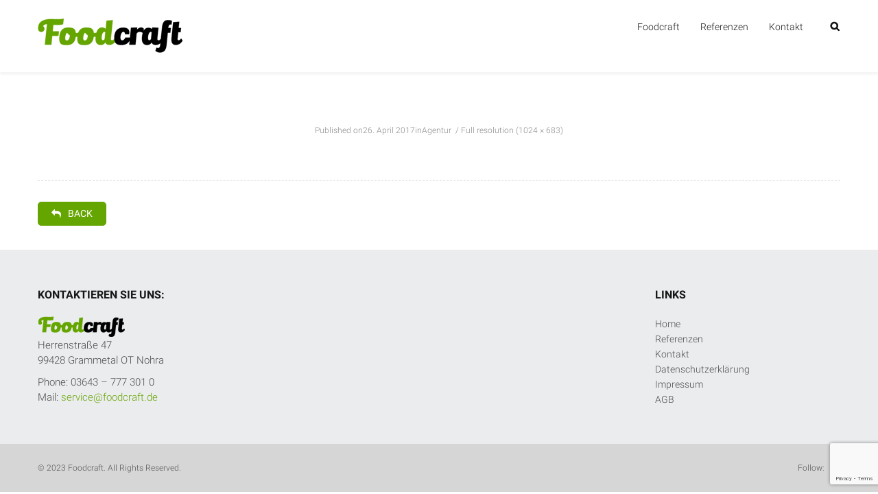

--- FILE ---
content_type: text/html; charset=utf-8
request_url: https://www.google.com/recaptcha/api2/anchor?ar=1&k=6Lfe-BcrAAAAALcdESfp3daA77aAjpJ-wMU4Zfao&co=aHR0cHM6Ly9mb29kY3JhZnQuZGU6NDQz&hl=en&v=N67nZn4AqZkNcbeMu4prBgzg&size=invisible&anchor-ms=20000&execute-ms=30000&cb=uquuilebfej1
body_size: 48686
content:
<!DOCTYPE HTML><html dir="ltr" lang="en"><head><meta http-equiv="Content-Type" content="text/html; charset=UTF-8">
<meta http-equiv="X-UA-Compatible" content="IE=edge">
<title>reCAPTCHA</title>
<style type="text/css">
/* cyrillic-ext */
@font-face {
  font-family: 'Roboto';
  font-style: normal;
  font-weight: 400;
  font-stretch: 100%;
  src: url(//fonts.gstatic.com/s/roboto/v48/KFO7CnqEu92Fr1ME7kSn66aGLdTylUAMa3GUBHMdazTgWw.woff2) format('woff2');
  unicode-range: U+0460-052F, U+1C80-1C8A, U+20B4, U+2DE0-2DFF, U+A640-A69F, U+FE2E-FE2F;
}
/* cyrillic */
@font-face {
  font-family: 'Roboto';
  font-style: normal;
  font-weight: 400;
  font-stretch: 100%;
  src: url(//fonts.gstatic.com/s/roboto/v48/KFO7CnqEu92Fr1ME7kSn66aGLdTylUAMa3iUBHMdazTgWw.woff2) format('woff2');
  unicode-range: U+0301, U+0400-045F, U+0490-0491, U+04B0-04B1, U+2116;
}
/* greek-ext */
@font-face {
  font-family: 'Roboto';
  font-style: normal;
  font-weight: 400;
  font-stretch: 100%;
  src: url(//fonts.gstatic.com/s/roboto/v48/KFO7CnqEu92Fr1ME7kSn66aGLdTylUAMa3CUBHMdazTgWw.woff2) format('woff2');
  unicode-range: U+1F00-1FFF;
}
/* greek */
@font-face {
  font-family: 'Roboto';
  font-style: normal;
  font-weight: 400;
  font-stretch: 100%;
  src: url(//fonts.gstatic.com/s/roboto/v48/KFO7CnqEu92Fr1ME7kSn66aGLdTylUAMa3-UBHMdazTgWw.woff2) format('woff2');
  unicode-range: U+0370-0377, U+037A-037F, U+0384-038A, U+038C, U+038E-03A1, U+03A3-03FF;
}
/* math */
@font-face {
  font-family: 'Roboto';
  font-style: normal;
  font-weight: 400;
  font-stretch: 100%;
  src: url(//fonts.gstatic.com/s/roboto/v48/KFO7CnqEu92Fr1ME7kSn66aGLdTylUAMawCUBHMdazTgWw.woff2) format('woff2');
  unicode-range: U+0302-0303, U+0305, U+0307-0308, U+0310, U+0312, U+0315, U+031A, U+0326-0327, U+032C, U+032F-0330, U+0332-0333, U+0338, U+033A, U+0346, U+034D, U+0391-03A1, U+03A3-03A9, U+03B1-03C9, U+03D1, U+03D5-03D6, U+03F0-03F1, U+03F4-03F5, U+2016-2017, U+2034-2038, U+203C, U+2040, U+2043, U+2047, U+2050, U+2057, U+205F, U+2070-2071, U+2074-208E, U+2090-209C, U+20D0-20DC, U+20E1, U+20E5-20EF, U+2100-2112, U+2114-2115, U+2117-2121, U+2123-214F, U+2190, U+2192, U+2194-21AE, U+21B0-21E5, U+21F1-21F2, U+21F4-2211, U+2213-2214, U+2216-22FF, U+2308-230B, U+2310, U+2319, U+231C-2321, U+2336-237A, U+237C, U+2395, U+239B-23B7, U+23D0, U+23DC-23E1, U+2474-2475, U+25AF, U+25B3, U+25B7, U+25BD, U+25C1, U+25CA, U+25CC, U+25FB, U+266D-266F, U+27C0-27FF, U+2900-2AFF, U+2B0E-2B11, U+2B30-2B4C, U+2BFE, U+3030, U+FF5B, U+FF5D, U+1D400-1D7FF, U+1EE00-1EEFF;
}
/* symbols */
@font-face {
  font-family: 'Roboto';
  font-style: normal;
  font-weight: 400;
  font-stretch: 100%;
  src: url(//fonts.gstatic.com/s/roboto/v48/KFO7CnqEu92Fr1ME7kSn66aGLdTylUAMaxKUBHMdazTgWw.woff2) format('woff2');
  unicode-range: U+0001-000C, U+000E-001F, U+007F-009F, U+20DD-20E0, U+20E2-20E4, U+2150-218F, U+2190, U+2192, U+2194-2199, U+21AF, U+21E6-21F0, U+21F3, U+2218-2219, U+2299, U+22C4-22C6, U+2300-243F, U+2440-244A, U+2460-24FF, U+25A0-27BF, U+2800-28FF, U+2921-2922, U+2981, U+29BF, U+29EB, U+2B00-2BFF, U+4DC0-4DFF, U+FFF9-FFFB, U+10140-1018E, U+10190-1019C, U+101A0, U+101D0-101FD, U+102E0-102FB, U+10E60-10E7E, U+1D2C0-1D2D3, U+1D2E0-1D37F, U+1F000-1F0FF, U+1F100-1F1AD, U+1F1E6-1F1FF, U+1F30D-1F30F, U+1F315, U+1F31C, U+1F31E, U+1F320-1F32C, U+1F336, U+1F378, U+1F37D, U+1F382, U+1F393-1F39F, U+1F3A7-1F3A8, U+1F3AC-1F3AF, U+1F3C2, U+1F3C4-1F3C6, U+1F3CA-1F3CE, U+1F3D4-1F3E0, U+1F3ED, U+1F3F1-1F3F3, U+1F3F5-1F3F7, U+1F408, U+1F415, U+1F41F, U+1F426, U+1F43F, U+1F441-1F442, U+1F444, U+1F446-1F449, U+1F44C-1F44E, U+1F453, U+1F46A, U+1F47D, U+1F4A3, U+1F4B0, U+1F4B3, U+1F4B9, U+1F4BB, U+1F4BF, U+1F4C8-1F4CB, U+1F4D6, U+1F4DA, U+1F4DF, U+1F4E3-1F4E6, U+1F4EA-1F4ED, U+1F4F7, U+1F4F9-1F4FB, U+1F4FD-1F4FE, U+1F503, U+1F507-1F50B, U+1F50D, U+1F512-1F513, U+1F53E-1F54A, U+1F54F-1F5FA, U+1F610, U+1F650-1F67F, U+1F687, U+1F68D, U+1F691, U+1F694, U+1F698, U+1F6AD, U+1F6B2, U+1F6B9-1F6BA, U+1F6BC, U+1F6C6-1F6CF, U+1F6D3-1F6D7, U+1F6E0-1F6EA, U+1F6F0-1F6F3, U+1F6F7-1F6FC, U+1F700-1F7FF, U+1F800-1F80B, U+1F810-1F847, U+1F850-1F859, U+1F860-1F887, U+1F890-1F8AD, U+1F8B0-1F8BB, U+1F8C0-1F8C1, U+1F900-1F90B, U+1F93B, U+1F946, U+1F984, U+1F996, U+1F9E9, U+1FA00-1FA6F, U+1FA70-1FA7C, U+1FA80-1FA89, U+1FA8F-1FAC6, U+1FACE-1FADC, U+1FADF-1FAE9, U+1FAF0-1FAF8, U+1FB00-1FBFF;
}
/* vietnamese */
@font-face {
  font-family: 'Roboto';
  font-style: normal;
  font-weight: 400;
  font-stretch: 100%;
  src: url(//fonts.gstatic.com/s/roboto/v48/KFO7CnqEu92Fr1ME7kSn66aGLdTylUAMa3OUBHMdazTgWw.woff2) format('woff2');
  unicode-range: U+0102-0103, U+0110-0111, U+0128-0129, U+0168-0169, U+01A0-01A1, U+01AF-01B0, U+0300-0301, U+0303-0304, U+0308-0309, U+0323, U+0329, U+1EA0-1EF9, U+20AB;
}
/* latin-ext */
@font-face {
  font-family: 'Roboto';
  font-style: normal;
  font-weight: 400;
  font-stretch: 100%;
  src: url(//fonts.gstatic.com/s/roboto/v48/KFO7CnqEu92Fr1ME7kSn66aGLdTylUAMa3KUBHMdazTgWw.woff2) format('woff2');
  unicode-range: U+0100-02BA, U+02BD-02C5, U+02C7-02CC, U+02CE-02D7, U+02DD-02FF, U+0304, U+0308, U+0329, U+1D00-1DBF, U+1E00-1E9F, U+1EF2-1EFF, U+2020, U+20A0-20AB, U+20AD-20C0, U+2113, U+2C60-2C7F, U+A720-A7FF;
}
/* latin */
@font-face {
  font-family: 'Roboto';
  font-style: normal;
  font-weight: 400;
  font-stretch: 100%;
  src: url(//fonts.gstatic.com/s/roboto/v48/KFO7CnqEu92Fr1ME7kSn66aGLdTylUAMa3yUBHMdazQ.woff2) format('woff2');
  unicode-range: U+0000-00FF, U+0131, U+0152-0153, U+02BB-02BC, U+02C6, U+02DA, U+02DC, U+0304, U+0308, U+0329, U+2000-206F, U+20AC, U+2122, U+2191, U+2193, U+2212, U+2215, U+FEFF, U+FFFD;
}
/* cyrillic-ext */
@font-face {
  font-family: 'Roboto';
  font-style: normal;
  font-weight: 500;
  font-stretch: 100%;
  src: url(//fonts.gstatic.com/s/roboto/v48/KFO7CnqEu92Fr1ME7kSn66aGLdTylUAMa3GUBHMdazTgWw.woff2) format('woff2');
  unicode-range: U+0460-052F, U+1C80-1C8A, U+20B4, U+2DE0-2DFF, U+A640-A69F, U+FE2E-FE2F;
}
/* cyrillic */
@font-face {
  font-family: 'Roboto';
  font-style: normal;
  font-weight: 500;
  font-stretch: 100%;
  src: url(//fonts.gstatic.com/s/roboto/v48/KFO7CnqEu92Fr1ME7kSn66aGLdTylUAMa3iUBHMdazTgWw.woff2) format('woff2');
  unicode-range: U+0301, U+0400-045F, U+0490-0491, U+04B0-04B1, U+2116;
}
/* greek-ext */
@font-face {
  font-family: 'Roboto';
  font-style: normal;
  font-weight: 500;
  font-stretch: 100%;
  src: url(//fonts.gstatic.com/s/roboto/v48/KFO7CnqEu92Fr1ME7kSn66aGLdTylUAMa3CUBHMdazTgWw.woff2) format('woff2');
  unicode-range: U+1F00-1FFF;
}
/* greek */
@font-face {
  font-family: 'Roboto';
  font-style: normal;
  font-weight: 500;
  font-stretch: 100%;
  src: url(//fonts.gstatic.com/s/roboto/v48/KFO7CnqEu92Fr1ME7kSn66aGLdTylUAMa3-UBHMdazTgWw.woff2) format('woff2');
  unicode-range: U+0370-0377, U+037A-037F, U+0384-038A, U+038C, U+038E-03A1, U+03A3-03FF;
}
/* math */
@font-face {
  font-family: 'Roboto';
  font-style: normal;
  font-weight: 500;
  font-stretch: 100%;
  src: url(//fonts.gstatic.com/s/roboto/v48/KFO7CnqEu92Fr1ME7kSn66aGLdTylUAMawCUBHMdazTgWw.woff2) format('woff2');
  unicode-range: U+0302-0303, U+0305, U+0307-0308, U+0310, U+0312, U+0315, U+031A, U+0326-0327, U+032C, U+032F-0330, U+0332-0333, U+0338, U+033A, U+0346, U+034D, U+0391-03A1, U+03A3-03A9, U+03B1-03C9, U+03D1, U+03D5-03D6, U+03F0-03F1, U+03F4-03F5, U+2016-2017, U+2034-2038, U+203C, U+2040, U+2043, U+2047, U+2050, U+2057, U+205F, U+2070-2071, U+2074-208E, U+2090-209C, U+20D0-20DC, U+20E1, U+20E5-20EF, U+2100-2112, U+2114-2115, U+2117-2121, U+2123-214F, U+2190, U+2192, U+2194-21AE, U+21B0-21E5, U+21F1-21F2, U+21F4-2211, U+2213-2214, U+2216-22FF, U+2308-230B, U+2310, U+2319, U+231C-2321, U+2336-237A, U+237C, U+2395, U+239B-23B7, U+23D0, U+23DC-23E1, U+2474-2475, U+25AF, U+25B3, U+25B7, U+25BD, U+25C1, U+25CA, U+25CC, U+25FB, U+266D-266F, U+27C0-27FF, U+2900-2AFF, U+2B0E-2B11, U+2B30-2B4C, U+2BFE, U+3030, U+FF5B, U+FF5D, U+1D400-1D7FF, U+1EE00-1EEFF;
}
/* symbols */
@font-face {
  font-family: 'Roboto';
  font-style: normal;
  font-weight: 500;
  font-stretch: 100%;
  src: url(//fonts.gstatic.com/s/roboto/v48/KFO7CnqEu92Fr1ME7kSn66aGLdTylUAMaxKUBHMdazTgWw.woff2) format('woff2');
  unicode-range: U+0001-000C, U+000E-001F, U+007F-009F, U+20DD-20E0, U+20E2-20E4, U+2150-218F, U+2190, U+2192, U+2194-2199, U+21AF, U+21E6-21F0, U+21F3, U+2218-2219, U+2299, U+22C4-22C6, U+2300-243F, U+2440-244A, U+2460-24FF, U+25A0-27BF, U+2800-28FF, U+2921-2922, U+2981, U+29BF, U+29EB, U+2B00-2BFF, U+4DC0-4DFF, U+FFF9-FFFB, U+10140-1018E, U+10190-1019C, U+101A0, U+101D0-101FD, U+102E0-102FB, U+10E60-10E7E, U+1D2C0-1D2D3, U+1D2E0-1D37F, U+1F000-1F0FF, U+1F100-1F1AD, U+1F1E6-1F1FF, U+1F30D-1F30F, U+1F315, U+1F31C, U+1F31E, U+1F320-1F32C, U+1F336, U+1F378, U+1F37D, U+1F382, U+1F393-1F39F, U+1F3A7-1F3A8, U+1F3AC-1F3AF, U+1F3C2, U+1F3C4-1F3C6, U+1F3CA-1F3CE, U+1F3D4-1F3E0, U+1F3ED, U+1F3F1-1F3F3, U+1F3F5-1F3F7, U+1F408, U+1F415, U+1F41F, U+1F426, U+1F43F, U+1F441-1F442, U+1F444, U+1F446-1F449, U+1F44C-1F44E, U+1F453, U+1F46A, U+1F47D, U+1F4A3, U+1F4B0, U+1F4B3, U+1F4B9, U+1F4BB, U+1F4BF, U+1F4C8-1F4CB, U+1F4D6, U+1F4DA, U+1F4DF, U+1F4E3-1F4E6, U+1F4EA-1F4ED, U+1F4F7, U+1F4F9-1F4FB, U+1F4FD-1F4FE, U+1F503, U+1F507-1F50B, U+1F50D, U+1F512-1F513, U+1F53E-1F54A, U+1F54F-1F5FA, U+1F610, U+1F650-1F67F, U+1F687, U+1F68D, U+1F691, U+1F694, U+1F698, U+1F6AD, U+1F6B2, U+1F6B9-1F6BA, U+1F6BC, U+1F6C6-1F6CF, U+1F6D3-1F6D7, U+1F6E0-1F6EA, U+1F6F0-1F6F3, U+1F6F7-1F6FC, U+1F700-1F7FF, U+1F800-1F80B, U+1F810-1F847, U+1F850-1F859, U+1F860-1F887, U+1F890-1F8AD, U+1F8B0-1F8BB, U+1F8C0-1F8C1, U+1F900-1F90B, U+1F93B, U+1F946, U+1F984, U+1F996, U+1F9E9, U+1FA00-1FA6F, U+1FA70-1FA7C, U+1FA80-1FA89, U+1FA8F-1FAC6, U+1FACE-1FADC, U+1FADF-1FAE9, U+1FAF0-1FAF8, U+1FB00-1FBFF;
}
/* vietnamese */
@font-face {
  font-family: 'Roboto';
  font-style: normal;
  font-weight: 500;
  font-stretch: 100%;
  src: url(//fonts.gstatic.com/s/roboto/v48/KFO7CnqEu92Fr1ME7kSn66aGLdTylUAMa3OUBHMdazTgWw.woff2) format('woff2');
  unicode-range: U+0102-0103, U+0110-0111, U+0128-0129, U+0168-0169, U+01A0-01A1, U+01AF-01B0, U+0300-0301, U+0303-0304, U+0308-0309, U+0323, U+0329, U+1EA0-1EF9, U+20AB;
}
/* latin-ext */
@font-face {
  font-family: 'Roboto';
  font-style: normal;
  font-weight: 500;
  font-stretch: 100%;
  src: url(//fonts.gstatic.com/s/roboto/v48/KFO7CnqEu92Fr1ME7kSn66aGLdTylUAMa3KUBHMdazTgWw.woff2) format('woff2');
  unicode-range: U+0100-02BA, U+02BD-02C5, U+02C7-02CC, U+02CE-02D7, U+02DD-02FF, U+0304, U+0308, U+0329, U+1D00-1DBF, U+1E00-1E9F, U+1EF2-1EFF, U+2020, U+20A0-20AB, U+20AD-20C0, U+2113, U+2C60-2C7F, U+A720-A7FF;
}
/* latin */
@font-face {
  font-family: 'Roboto';
  font-style: normal;
  font-weight: 500;
  font-stretch: 100%;
  src: url(//fonts.gstatic.com/s/roboto/v48/KFO7CnqEu92Fr1ME7kSn66aGLdTylUAMa3yUBHMdazQ.woff2) format('woff2');
  unicode-range: U+0000-00FF, U+0131, U+0152-0153, U+02BB-02BC, U+02C6, U+02DA, U+02DC, U+0304, U+0308, U+0329, U+2000-206F, U+20AC, U+2122, U+2191, U+2193, U+2212, U+2215, U+FEFF, U+FFFD;
}
/* cyrillic-ext */
@font-face {
  font-family: 'Roboto';
  font-style: normal;
  font-weight: 900;
  font-stretch: 100%;
  src: url(//fonts.gstatic.com/s/roboto/v48/KFO7CnqEu92Fr1ME7kSn66aGLdTylUAMa3GUBHMdazTgWw.woff2) format('woff2');
  unicode-range: U+0460-052F, U+1C80-1C8A, U+20B4, U+2DE0-2DFF, U+A640-A69F, U+FE2E-FE2F;
}
/* cyrillic */
@font-face {
  font-family: 'Roboto';
  font-style: normal;
  font-weight: 900;
  font-stretch: 100%;
  src: url(//fonts.gstatic.com/s/roboto/v48/KFO7CnqEu92Fr1ME7kSn66aGLdTylUAMa3iUBHMdazTgWw.woff2) format('woff2');
  unicode-range: U+0301, U+0400-045F, U+0490-0491, U+04B0-04B1, U+2116;
}
/* greek-ext */
@font-face {
  font-family: 'Roboto';
  font-style: normal;
  font-weight: 900;
  font-stretch: 100%;
  src: url(//fonts.gstatic.com/s/roboto/v48/KFO7CnqEu92Fr1ME7kSn66aGLdTylUAMa3CUBHMdazTgWw.woff2) format('woff2');
  unicode-range: U+1F00-1FFF;
}
/* greek */
@font-face {
  font-family: 'Roboto';
  font-style: normal;
  font-weight: 900;
  font-stretch: 100%;
  src: url(//fonts.gstatic.com/s/roboto/v48/KFO7CnqEu92Fr1ME7kSn66aGLdTylUAMa3-UBHMdazTgWw.woff2) format('woff2');
  unicode-range: U+0370-0377, U+037A-037F, U+0384-038A, U+038C, U+038E-03A1, U+03A3-03FF;
}
/* math */
@font-face {
  font-family: 'Roboto';
  font-style: normal;
  font-weight: 900;
  font-stretch: 100%;
  src: url(//fonts.gstatic.com/s/roboto/v48/KFO7CnqEu92Fr1ME7kSn66aGLdTylUAMawCUBHMdazTgWw.woff2) format('woff2');
  unicode-range: U+0302-0303, U+0305, U+0307-0308, U+0310, U+0312, U+0315, U+031A, U+0326-0327, U+032C, U+032F-0330, U+0332-0333, U+0338, U+033A, U+0346, U+034D, U+0391-03A1, U+03A3-03A9, U+03B1-03C9, U+03D1, U+03D5-03D6, U+03F0-03F1, U+03F4-03F5, U+2016-2017, U+2034-2038, U+203C, U+2040, U+2043, U+2047, U+2050, U+2057, U+205F, U+2070-2071, U+2074-208E, U+2090-209C, U+20D0-20DC, U+20E1, U+20E5-20EF, U+2100-2112, U+2114-2115, U+2117-2121, U+2123-214F, U+2190, U+2192, U+2194-21AE, U+21B0-21E5, U+21F1-21F2, U+21F4-2211, U+2213-2214, U+2216-22FF, U+2308-230B, U+2310, U+2319, U+231C-2321, U+2336-237A, U+237C, U+2395, U+239B-23B7, U+23D0, U+23DC-23E1, U+2474-2475, U+25AF, U+25B3, U+25B7, U+25BD, U+25C1, U+25CA, U+25CC, U+25FB, U+266D-266F, U+27C0-27FF, U+2900-2AFF, U+2B0E-2B11, U+2B30-2B4C, U+2BFE, U+3030, U+FF5B, U+FF5D, U+1D400-1D7FF, U+1EE00-1EEFF;
}
/* symbols */
@font-face {
  font-family: 'Roboto';
  font-style: normal;
  font-weight: 900;
  font-stretch: 100%;
  src: url(//fonts.gstatic.com/s/roboto/v48/KFO7CnqEu92Fr1ME7kSn66aGLdTylUAMaxKUBHMdazTgWw.woff2) format('woff2');
  unicode-range: U+0001-000C, U+000E-001F, U+007F-009F, U+20DD-20E0, U+20E2-20E4, U+2150-218F, U+2190, U+2192, U+2194-2199, U+21AF, U+21E6-21F0, U+21F3, U+2218-2219, U+2299, U+22C4-22C6, U+2300-243F, U+2440-244A, U+2460-24FF, U+25A0-27BF, U+2800-28FF, U+2921-2922, U+2981, U+29BF, U+29EB, U+2B00-2BFF, U+4DC0-4DFF, U+FFF9-FFFB, U+10140-1018E, U+10190-1019C, U+101A0, U+101D0-101FD, U+102E0-102FB, U+10E60-10E7E, U+1D2C0-1D2D3, U+1D2E0-1D37F, U+1F000-1F0FF, U+1F100-1F1AD, U+1F1E6-1F1FF, U+1F30D-1F30F, U+1F315, U+1F31C, U+1F31E, U+1F320-1F32C, U+1F336, U+1F378, U+1F37D, U+1F382, U+1F393-1F39F, U+1F3A7-1F3A8, U+1F3AC-1F3AF, U+1F3C2, U+1F3C4-1F3C6, U+1F3CA-1F3CE, U+1F3D4-1F3E0, U+1F3ED, U+1F3F1-1F3F3, U+1F3F5-1F3F7, U+1F408, U+1F415, U+1F41F, U+1F426, U+1F43F, U+1F441-1F442, U+1F444, U+1F446-1F449, U+1F44C-1F44E, U+1F453, U+1F46A, U+1F47D, U+1F4A3, U+1F4B0, U+1F4B3, U+1F4B9, U+1F4BB, U+1F4BF, U+1F4C8-1F4CB, U+1F4D6, U+1F4DA, U+1F4DF, U+1F4E3-1F4E6, U+1F4EA-1F4ED, U+1F4F7, U+1F4F9-1F4FB, U+1F4FD-1F4FE, U+1F503, U+1F507-1F50B, U+1F50D, U+1F512-1F513, U+1F53E-1F54A, U+1F54F-1F5FA, U+1F610, U+1F650-1F67F, U+1F687, U+1F68D, U+1F691, U+1F694, U+1F698, U+1F6AD, U+1F6B2, U+1F6B9-1F6BA, U+1F6BC, U+1F6C6-1F6CF, U+1F6D3-1F6D7, U+1F6E0-1F6EA, U+1F6F0-1F6F3, U+1F6F7-1F6FC, U+1F700-1F7FF, U+1F800-1F80B, U+1F810-1F847, U+1F850-1F859, U+1F860-1F887, U+1F890-1F8AD, U+1F8B0-1F8BB, U+1F8C0-1F8C1, U+1F900-1F90B, U+1F93B, U+1F946, U+1F984, U+1F996, U+1F9E9, U+1FA00-1FA6F, U+1FA70-1FA7C, U+1FA80-1FA89, U+1FA8F-1FAC6, U+1FACE-1FADC, U+1FADF-1FAE9, U+1FAF0-1FAF8, U+1FB00-1FBFF;
}
/* vietnamese */
@font-face {
  font-family: 'Roboto';
  font-style: normal;
  font-weight: 900;
  font-stretch: 100%;
  src: url(//fonts.gstatic.com/s/roboto/v48/KFO7CnqEu92Fr1ME7kSn66aGLdTylUAMa3OUBHMdazTgWw.woff2) format('woff2');
  unicode-range: U+0102-0103, U+0110-0111, U+0128-0129, U+0168-0169, U+01A0-01A1, U+01AF-01B0, U+0300-0301, U+0303-0304, U+0308-0309, U+0323, U+0329, U+1EA0-1EF9, U+20AB;
}
/* latin-ext */
@font-face {
  font-family: 'Roboto';
  font-style: normal;
  font-weight: 900;
  font-stretch: 100%;
  src: url(//fonts.gstatic.com/s/roboto/v48/KFO7CnqEu92Fr1ME7kSn66aGLdTylUAMa3KUBHMdazTgWw.woff2) format('woff2');
  unicode-range: U+0100-02BA, U+02BD-02C5, U+02C7-02CC, U+02CE-02D7, U+02DD-02FF, U+0304, U+0308, U+0329, U+1D00-1DBF, U+1E00-1E9F, U+1EF2-1EFF, U+2020, U+20A0-20AB, U+20AD-20C0, U+2113, U+2C60-2C7F, U+A720-A7FF;
}
/* latin */
@font-face {
  font-family: 'Roboto';
  font-style: normal;
  font-weight: 900;
  font-stretch: 100%;
  src: url(//fonts.gstatic.com/s/roboto/v48/KFO7CnqEu92Fr1ME7kSn66aGLdTylUAMa3yUBHMdazQ.woff2) format('woff2');
  unicode-range: U+0000-00FF, U+0131, U+0152-0153, U+02BB-02BC, U+02C6, U+02DA, U+02DC, U+0304, U+0308, U+0329, U+2000-206F, U+20AC, U+2122, U+2191, U+2193, U+2212, U+2215, U+FEFF, U+FFFD;
}

</style>
<link rel="stylesheet" type="text/css" href="https://www.gstatic.com/recaptcha/releases/N67nZn4AqZkNcbeMu4prBgzg/styles__ltr.css">
<script nonce="3x-nreqI_8q4lt67-dzdwg" type="text/javascript">window['__recaptcha_api'] = 'https://www.google.com/recaptcha/api2/';</script>
<script type="text/javascript" src="https://www.gstatic.com/recaptcha/releases/N67nZn4AqZkNcbeMu4prBgzg/recaptcha__en.js" nonce="3x-nreqI_8q4lt67-dzdwg">
      
    </script></head>
<body><div id="rc-anchor-alert" class="rc-anchor-alert"></div>
<input type="hidden" id="recaptcha-token" value="[base64]">
<script type="text/javascript" nonce="3x-nreqI_8q4lt67-dzdwg">
      recaptcha.anchor.Main.init("[\x22ainput\x22,[\x22bgdata\x22,\x22\x22,\[base64]/[base64]/[base64]/[base64]/[base64]/UltsKytdPUU6KEU8MjA0OD9SW2wrK109RT4+NnwxOTI6KChFJjY0NTEyKT09NTUyOTYmJk0rMTxjLmxlbmd0aCYmKGMuY2hhckNvZGVBdChNKzEpJjY0NTEyKT09NTYzMjA/[base64]/[base64]/[base64]/[base64]/[base64]/[base64]/[base64]\x22,\[base64]\\u003d\x22,\x22wosEOzE0wrkOIMKTw5rCv2XDg3PCrBXCjsOgw6d1wrrDnsKnwr/[base64]/Ci8KAw5PCuMOeB0lGCFHChcOMLXBHeAwkVQh2w4jCosK6HxTCu8O7GXfClGhwwo0Qw73CgcKlw7dVF8O/wrMCZgTCmcOaw5lBLTzDq2R9w7/Cg8Otw6fCih/DiXXDscKJwokUw5EffBYJw4DCoAfCkcKnwrhCw7fCk8OoSMOWwqVSwqxxwoDDr3/DuMOhKHTDqsOQw5LDmcO3T8K2w6lnwp4eYWoHLRtfJ33DhUttwpMuw6TDtMK4w4/DpcO1M8Ogwo02dMKuVsK4w5zCkE8FJxTChXrDgEzDs8Kvw4nDjsObwpdjw4Y0QQTDvDDCqEvCkB/DocOfw5VLEsKowoNad8KROMOSBMOBw5HCj8Kuw59fwp9jw4bDiwkLw5QvwpHDjTNwXsO9esORw47Dk8OaVjkDwrfDiD9dZx15FzHDv8KPVsK6bBUaRMOnYMKRwrDDhcOrw4jDgsK/QEHCm8OEV8Ovw7jDkMORQVnDu388w4jDhsK2fTTCkcOZwoTDhH3CksOgaMO4d8OMccKUw7nCu8O6KsOswophw559NcOww6p6wqcIb2x4wqZxw4PDrsOIwrl4wrjCs8OBwoNPw4DDqVjDtsOPwpzDoWYJbsK/w7jDlVB7w6hjeMORw5MSCMKhJzV5w40IesO5LwYZw7Qow4xzwqNibSJRMSLDucOdfDjClR0Tw7fDlcKdw6XDj17DvG3CrcKnw40pw4PDnGVhOMO/w78Zw5jCixzDnxrDlsOiw43CvQvCmsOcwo3DvWHDusOdwq/CnsK2wpfDq1MOTsOKw4o0w4HCpMOMfkHCssODW27Drg/[base64]/wqocw6PDjMOWw7EowpIPwpTDosK5PcOCdMKTBMKYw6rCicKSwr0RdcOWBWVbw7/[base64]/[base64]/Qg1STXDDisOIVw7CjB/DozZHcCd4wprDkUXDqX1VwoDDuBEawoIqwoUaPMOsw4JbBWTDt8Kjw4haOSwYHsOQw6fDm0sFFjvDvC3ChMOrwolOw5PCvx3DisOPdMOpwqfCsMO2w5diw6tmwrnDnMOOwqtgwqtKwoPCjsO6EsONS8KOEXc9J8ODw5/Cn8OtGMKbw7/[base64]/Dt8KJd0HDg8Kxw6TDojN3wqF7w4HDjCrDvsKGIcKjw7HDhsKNwofDiyXDqcOowrozAlHDjMKjwqzDsTAAw4J/DyXDqB9Ae8OIw4PDrlwGw6VoPELDt8K/al9+bFo3w5PCosOKYnrDuTNTwo8uwr/CvcKZQ8KQBMOew69yw4FKLsKfwpLCksKjRyDCp3/DiCcIwobClW9UOsK0TH0JJFxUw5jCnsK3GDdZdBvDsMO1w594w7zCu8OJQ8O6bcKswpDCrAN2O1/CswsUwr8qw6rDrsOofhZdwqjCgWc+w6DCs8OKCsOsb8KrcQE3w5rCiSnDl3fCvXl6XcKOwrNeYTUqwpNwbjTCrCMJaMKDwo7CswMtw6PClSHCicOhwpjDhBHDn8KFP8KHw5vCgTXDtMO4wrnCvmnCjyl/[base64]/wr3DsRxqSsOcw7nDoMKQR3fDqMOEwrA+OFJ6w7wOw4vDrMO4CMOgw5/CscKpw7UYw5NCwpYNw4vDt8KMRcO/d2zClcKrXGsiNmnCiCZ2dizCqsKUQMOowp0Lw7dXwohuw6vCgcKRwqVCw5PCosK/w7pKw4TDnMO9w5gDFMONF8OjQcKNOmVzBzjCpMOuacKUw7PDocK8w43CqTwHwoHChjszLnrDqlLDvFTCqcORfxHCjcKNNi0Gwr3CvsKOwoVjfMKzw6Qyw6Yxwr8QOSRzS8KCwo5VwqTCon/Do8KyIVHCuRXDvcKWwoEPTUNyOxzCi8KuNsKTc8OtU8O4w7RAwrPDhsO0PcOWwr5tOsOsMH/[base64]/[base64]/CrGXCpxhAw7jCr8O2w5c5f39DH8K6LR/CvjXCun1CwojDo8OEwovDpALCpHNEAD8UY8Khwp0wLsOLw4h3wqd5L8KswrrDjsOIw7Q7wpXCnwF/LRTCrMOgw7t5VcK9w5TCg8KXw6/Cvi0ZwrRKfDM7enwHw4BXwo00w6dyKMO2CMOqw5nCvl5fPMKUw4PDq8KgZVdLw6HDpEjDlk3CrhnCucKvJhNpP8KNb8Oxw5scw7rCm0/Dl8OVw7TCjMKMw6NVTDd0NcOHBQbCm8OCcns7w6dGw7LDkcO4wqLCnMO3wrfDpC4gw6/DocK7wpZtw6LDoF16w6DDlsOww6QPwp4QIMOKP8OUw4HClXN6Z3N/wrrDu8Omw4TCmHPCp0/Dmw/Dq2PCnUzCnE8aw7xQfR3Ct8Obw5vCtMK/w4ZpNSjDjsK4w7PDghoMLMK0wp7CtDJuw6B9PVYEwrgIHnPDvEU7w5k2DHcgwprCpUpuwr5JPsOsRkXDnyfCr8Orw5TDvsK6X8KiwrgVwrnCmcK1wrljGsOxwpnCoMKPRsOtZ0LCjcOABRnDsXBNCcKpwojCncOBacKPSsKXwo3CpWPDpw/DjjDCvBrDmcO3ay0Ew49MwrLDucKkdSnDrFLCkysmw7zCtcKUbsK8wpMCwqFcwozChsOLXMOuDknCqsKxw7jDoinDvULDtsK2w5NADMOsRUlPaMK8aMKiKMKublAwAMOrwpYALiPCucK+QMOkw5ozwrISWX58w4dOwpLDvsKWSsKhw4Q9w5rDu8KYwq/Dkn8kR8K2woTDvFDCmcOEw5gIw5hKwpTCisOww63CvDJuw65iw4ZYw6rCqDTDp1B8YEBdKMKpwqIwQcOkw5LDs2PDtsOmw4tzZsO6eW/CvMK0LiwxVBkDw7hfwoddRXrDj8OQQ1zDssKFDlgfwpJuVMOjw6rCkHnCiH/CkG/Dg8K7wofCv8OLcMKFUknCoXJqw68TccOxw4E5w6hJIsOeGhDDncKBYcKbw5vDh8KhQWMEBsKHwobDq0FWwqnCpW/CicKvPMOxMiPDvB7CvwDDqsOnDlLDhwgTwqB/Hmx4DsO2w4FuL8KKw7HCvG3CoDfDncK1w6bCqBtYw4bCvzpSH8OkwpnDix3Cgxtxw67CjXU1wqLChcKgYcKRTsKRw6zDkHx5dXfCu1ZBw6dvZxPDgjUywrHDlcKpYmluwrBZwpJmwr0xw7UzN8OXWsOUwo5SwogkekPDvFMhA8OjwobClh5Owpguwo/DjcOjJcKLAMOtGGxRwp0dwpLCi8K3TcK9D0NOC8OpMRDDp2jDl2/[base64]/wptNwoY5w5ZkCsK/w6fCs8OvwrvDkU3Ch0JiLcKCPMORMWLCksOYXyB0T8KsRjlJKzHDksOYwpDDrnHDtcKuw6IWw5YXwr0gw5YgbUvCiMOxJsKFN8OYWcKsXMKFwos/[base64]/w5LDmAlSYW3CgAZDcMKOwoNFKGRDbX0TTkVXIG/CsHXCjcK3JTPDgBXCnxrCrzDDtxHDmB/CpjTDm8KxEcKVAFDDlcOKWlMSHwJ5RzzCgEY6RRJZS8Ofw4rCpcOtP8OJbsOsCcKMdRQjeGxZw7vDhMOdYUU5w5nDuWXDvcO5w5nDih3CtWg4wo9PwqwcdMKnwr7Dkysvw47DoTnChMKcG8Kzw78bPcOqTzhGV8KQwr9kw6jCmj/DqMKSw4bDscK7w7cVw63CswvDuMO+c8O2w4zCo8OYw4fCn0fDsgBCb3DDqjAKw6RLw6TCtRbCjcK0w4zDuWYkKcK/wonDkMK6A8KkwoIZwpHDpsOGw6vDhMOCw7fDicOOL0R7Rzlew5xuLcOXGMKQXDpxXjwOw63DkMOKwqVfwpHDsRcvwocCwr/CmA3ClxNMwr/DgQLCosK4XCB9XxnCs8KddMO4wowdWsKhwrLCkRrCk8OtL8OyGiPDqiUBwonClBHCkyQAMcKJwqPDmS/[base64]/Cp2bCjsKSf8OQwpx/R0XDl1bDhWZcNsOnw4toUMKXG1LChVHDvAISw5Zqc07DkcKBwqFpwr3DpVzCiXxpEF56b8OhBjNfw6g4BcOIw5Q/[base64]/[base64]/DhsK/csKSwr/DjDVQwrV8XMKGByTCm8Ouw78DR01lwqE8w6ReNMOWwrYXLErChhEQwrlEwrQUVTg3w4nCj8Oifn/CqQ3CpcKWPcKRI8KNGCpnc8K5w6bCoMKvwplGVsKGw7ttUDQRUmHDkcKHwopOwqkdHsKbw4Y6OU98JCfCujM1wqDCpcKGwpnCp3pAw7IcMhXCm8KrE0ZowpPCjcKbcQgQK37Dm8KWw4YOw43DmsK7LFkXwoRIfMOVT8KmahTDsjY/w4tcw7rDhcKDPcOccTcXwrPCgGtsw6LCvcOyw4/CuGMwOi3CicKvw4pFLl1gBMKkSC9uw7ZxwqUBc2vDvsOhLcOIwqJ/[base64]/DhMKcD8Onw4pxX8K3d8KbP8K1EjYwwo5/[base64]/[base64]/[base64]/JsO1LcOvPsK9wrPCgW4Ow5XCg8K3KMKBwqtvLsO7TTBKDVdYwqM3wrp0FcK4GXrDtl8TIsOTw6zDkcKjw6x6CRfDl8OsS1NDNcO7wr3CscK2wpnDtsOFwoXDp8KBw7jCmw5ATcK3wrEfZyUXw4DCnxrDr8O7wobDvMOvE8OKw7/CkMKDwqPDigZFwoIzUcOWwqdgwrVQw5bDqsOfH0vCkFLCqytMwpI4EcOPwp7Dh8K/e8OAw6rCkcKYwq0VKyXDgsKWw4nCsMO1S1zDpUFdwozDomkAwo7Ck33CmmlXcnR2XMOKJnY5B1TDrj3CqcKnwq3DlsOBKXHDiETCriNhdAzDiMOCw5d6w59FwqtOwqBuMELCi37CjMONWcOMPMK4aid5wpLCrmwQw77CpHLDvsOQT8OlRl3Cj8OFw6zDscKNw5U/[base64]/Ct8OJwrh2IMKMw5gAJcOBwoYMKcOYElzDmcKwLDPDqcOsKGN5HMOjw4E3clg0cnfClcOXHUU0NmHCh08OwoDCs1Bww7DCoADDqXtWw6/CsMKmWjXClcK3Y8KIw4MoOcOWwrh8wpdGwqfCnMOVwqB3YQDDvsOeV341w5jDrStmK8KQGBnDoxI2enLCp8KaewLDtMOjw6ZRwofCmMKuEsO4dh/DlsOtIlJxZW4XQ8KXNHFSwo9mWsOVwqPCjwlpcnfCv1fDvScACcO3wpdwXhdKQSLDlsKEw5god8KJX8O+OBJGwpMLwrjDnW3CiMKiw7HDocKDw6PDqT4wwo7Cl3BpwqbDs8K3H8KSwovCkcOBTUTCscOebMK/McOew5lVPMKxbmrDiMK8MxDDqsOSworDtMO3GcKmw77DiX/Ch8O7e8O+wqA9O37Dq8OoPcOywpt8woxjw5sWEsK0DWB3wo58w6gsF8O4w6bDoXEIXsKtQSRpwrXDq8OKwrU0w4ocw4Icwp7DpcOwT8OTGMOfw7IrwoLClFbDgMOXHEtjfcOEFMKjVm1/fVjCqMKcdMKZw6IJGcKQwrZuwoRywqluYsOWwrfCu8OqwpgOPcKRQsOCRDzDuMKJw5fDscKhwrnCnVJCP8KGwrLCqllvw5XDrcOhIMO5wqLCuMOTUXxrw7bCgRslwrXCjcK6cmg+acORcCLDkcOiwp/[base64]/Cm8Khb2tRdSDCoRvDjMOvGcKWYWLDv8KcJms3dsOUbRzCiMKMNsOVw4dqTUdMw5DDgcKhwqPDvC83wpfDqcKJF8KsK8O+ATLDuGNaZA/DqFDCgy3DsBYSwoNLPsOCw7peKcOgUcKwIsOcwqdVKhnDucKewop0O8Ofw4ZswqLCpQpdw5vDoytkQ2RxIynCo8Kdw49WwonDqcOzw7xTw6HDgkw0w4QSZsO+Q8OoYcOfwpvClsOXGirCiEcMwpodwo8+wqMzw6R1DsOHw7HCqDQ/EcOjWmHDs8KRdHrDt0NtRE/Dsx7DkW3DmMKlwq9HwoJtKSbDlDkvwqXChsKQw5xqesK/bBDDvB3DoMO+w5xCc8Owwr92SMOJw7XCjMKuw5rCo8KrwqELwpcwY8OSw44qwqHCsWMYRcOow6zCmQJLwrLCocOxGAoAw4JZwqTCosKWw4xMEcKLwpRBwrzDp8OKV8ODJ8O5wo0IOhXDuMOuw79ifibDgTfDsiFLwpnDsXs6wqvCtcOVGcK/HTMzwozDjcK9AXLDnsKfF2bDg1DDqTHDpgByXMOKA8KmRcOEw4Fcw7YMwrfDvcK+wofChBnCsMOFwoMRw5DDpl/[base64]/CjyzDn8OywpXCp8OhJjnDqibDvsK2aMONCW85EB81w7LCnsKKw6ZDwpQ5w65Cw6sxO3xdR2IBwr/CjVNuHsK2wq7CmsKwVDXDicKTCkAywroaCcObwqLCksObw65rXFAdwr0ucMK3FWjDm8KDwo92w4jDlsK+LcKCPsOZNcO6LMK9w5vDvcObw7nCnzbCpMOYEsOrwpYsXWjColzDksKhw7LCsMOaw5rCsV/DhMODw74zEcKmecKzDmAZw6sBw5xfQCUoCMOIAgnDtWnDscO8QCPCnjrCi2ocT8Kuwq7Ci8KEw41pw7oNw7JaRcOIcsKzVcKIwqMBVsK7w4k6HwbCt8K9R8ORwoHCmMOCLsKifzjCinxWw4IqfQnCmzATFcKawonDjUjDvghUBMOZWWDCkgTCvsOMSMO/wrTDtlgtOMOLJMKhw6Yswr7DplDDhSc3w4vDmcKfXsO5PsOcw454w65UbMOGNQMMw6gJJTDDhsK2w791W8OZwojDnlxgEsOzwpXDkMOgw6LDonAiTsK3L8KswrAgEUgVwpk/wr7DiMK0wpwVT2fCoSzDi8Kaw6N1wqhQwo3DtyNKK8KpZjNPw6PDgUrDj8Oaw4F1wrLCjcOCI31fSMKGwqHDmMKsIMOlw4R1w54mw5lBF8OZw67Cm8OZw6/CncOzw7stD8Ovb2zCswJRwpJmw4lxA8K4CiglHRDDrsKISAQKM294wqUAwoLCohnCvUx7wrISGMO9fcO0wrphQ8OCEE0Fwq/CgsKtJsKgwo3Cv0ZrE8KQwrLCoMObdhPDlcKkc8Olw7/[base64]/DocOhSjfCsR4VDgLCkwPDr8Osw6o3JGfDjDPDr8Opwp1GwqXDvFTCkBIlwpvDuX3Cg8OCQm8iCDbCuCXDusKlwonCscKVMH3CgWzCmcO+acOFw6/CpDJ0w7kNBMKAVyNSNcK9w6Z/[base64]/fWrCksO0HzAZa3saIsKGdH7DqsOjVMKvEsOcwrXCh8OfKwrCr05nw7LDhMO7wrvChcOsGC7Dq2HCjMOmwqYyMwPCmsOawqnCiMKZLcKkw6MNLH7CmU1HLBXDp8OATBrDuEjCjw8ewoIuaTnCiwkgw57CpVQ0wpTCpcKmw5zCihvCg8K8w7NDw4fDjMOzw7Zgw5RIw4/Ch0vCgcOAYngvWsOXITcCMsOswrPCqsOZw7vCpsKWw6LCrsKBWT3DicO7wpHDqsOVMH4yw75WDhJBGcOjMcOaX8Kjw65lw4FrRjUCw73CmkoTwpJ3w63CiDszwq7CtsOSwo/CpyZ2UCNNfDjCjMODDQA9wolyTsOrw7tJTsOQPMKUw7TDon/DucOKw63CnQJqwp3DlyzCuMKATsKZw7bCiw1/w61zPsOBw6MOIXTCog9lMcOJwrPDlMOcw47CpCgqwqMxDy/Dv0vCmnfDmMOASBguw6TDrMOCwrzDlcKHwq/DksOyBTjDv8KGw6XDkSUSwqPCpCLDtMOOdMOEwpnCrsK2JGzDsUbDusK3VcKzw7/ClnhewqHCu8O8w5IoGsK3ThzCrcK+fABtw77CmkVkW8OZw4IFQsKqwqV0wocxwpVBwrgCKcK5w6HCpsOMwpbDvsK8c3PDvk7Cjn/[base64]/w4PDtD11ScKINnTDjDrDqsORwqI5GxPCo8OJMAFZN1fDgMOEwr40w7/DosOnwrfCgMOtwpnDvB3CokY2MWJKw6rDuMO0CijDh8O5wotlwpHDssOEwpbClcORw7bCosOvwprCnsKBGsO8MsKwwp7Cqyl+w5bCuio0dMOxGQ18OcO7w4ZOwrpzw5DCuMOjaUV1wrE/eMOPwr1dw7rCn3LCgn3Cm3owwp3Cng92w4VjCEjCsw/DqMOzI8O1GzAvJsKeZcOxO3vDphfCgsKodgvDtcOCwqjCv384X8OjN8OMw6AyW8Obw5PCqA8TwoTCmcOMHB3Dsx7Cl8KSw5HDnCrDvlQufcKXLmTDo1vCsMOIw7EXZ8KaTzs2YcKLwrDCggjDucKUW8O/[base64]/CqS3Cq8K/[base64]/CuQoiw590w6bDrcKsw5vDlX3DksKaw6/CtMOfwoRKc8KtXsOaHC0ta3AIGsKZw496w4Newogqwr8Uw417wq8twqjDv8KEMg5GwoVkOQfDp8OGAsKMw6zCqsKZA8O/[base64]/[base64]/CgCPDhjrCl1JtEGLDnnHCuBLCpsOnAcKTeggPLWzCssO6GF/[base64]/DvV5zw59WTcOBWUvDgUcXf2FXXsORwpzDhTJ3w4bCuMOWw7PDil1pIXAcw5nDhh/DtVonWiRCR8KZwoA/Z8Okw77DqTQJOMOFw6/[base64]/DlV/CpjgHwozCugzCh0TCusOyYAUtwoHDmUfDpy7Cl8K9bx85ZMKQw61bLVHDvMKww5fCm8K4WsOHwrs2Si0/YSzCi3PDh8OFD8KIemPCt1xMQsKGwp5Hw4V9woLClMK3wpfCuMKwKMO2RRXDl8OqwpbCjVlKwqkYY8K2w7R/Y8OiF3LDl07CoTAkUMKIf1jDjMKIwpjCmSrDhwTCrcKKf09cw47CrTHCplrDrhBQKMKGZMOkJU3CpsKqw7HDhsKCW1HDglU8FsO7GsOhwo9gw5DCmMOePsKXw6nCjAvClgXCjCspfcK8EQM4w5HClyAMUsOkwprCkn/Dmw45woFQwosTJ07CjE7Di0PDjgbDlUDDrQHCtcOtw4glwrVGwoPCqj5fwqdTw6bCsm/CtMK1w6jDtMOXfsO8woNrIg9QwpfDjMO9w7E1wo/[base64]/DvMOgwp04w4ALwobDu2g1wpLCgznDpMKEwpRtw6LCqcOnUnfCs8OPFzvDvHHCucKiFyzCksODwo/DsEYUwoBqw7N2DsKySnt3YW84w794wpvDmAU4acOtOsKVMcOfw7zCvcOxLhbChMKwWcKMGsOzwp05w7k3wpDCjsO5w61/wo7Dn8K2wochwoTDlWXCkx0kwqsSwqFZw4rDjAp8a8K3w7PDksOOYE9dWMK9wqhxw4bCnSYiwrLDgsKzw6XDhcOvw53CvcKlCsO4wpJnwpt+wqhOw4PDvQY2w4jDvh/[base64]/w7LDlMOVOQbCgW3DqMOzw4rClMKIQsKSw57DvU8aPhsTWMOoamh9FMOuCsO6C2NXwofCrMOUQMKkc2AgwrbDsFAQwqg8GcKwwq/DuGhrwr99F8K0w7vCvsOaw4HCgsKJUsK3XQQUIijDvMOuw7sUwp8zXV4sw6/[base64]/HHJ+b3LCrA4KasK7fiLDu8KcfSEsa8ODwqwUDzocZMO8w5vCrj3DvcOwUcOWeMOFJ8Oiw5JpfwYTVgIbdxplwoXDsUN9BBUPw4BmwolGwp3CiiEASH5xdFXCicKdwp9DDCtDAsOQw7rCvR7DncOvV3fCugECGARQwr7CkzMXwosfRWLCoMOfwr/[base64]/[base64]/DuDHCngXDu3Y0wpLDg8KbGcKDL8KYP3kjwrpqw7cgWGLDmz1ZwpvDlxPCmx1twqbDs0HDhVBBwrrDuSEBw6kzw6PDrAvCqj0/w4bCgTpWHnxVXEPCjBkDFcK1SlzDusO7GsOcwrRGP8KLw5HCgMO+w6LCsAXCoFV5HjAFdnEhw5jCvCBBUiTCg1piw7XCjMOcw6BQA8OCwrTCqU0NXsOvLSvCuCbCnVAiw4TCuMKkFExcw7HDijLDocOAPMKfw7kUwroAw50yc8OgWcKAwo/Dt8KOOh5yw5rDqMKRw6RWW8O6w6DCnS3Co8Obw7g8w7zDucK2wo/Cl8Kjw5HDvMOsw45bw7zDvcO6SEgmUsKkwpvDiMOwwpMhPD0vwodIRwfCnT/Do8OKw7TCkcKxWcKDbRHDslkGwrgCw7R8wqvCg2fDqMOSRxrDo0TDrMKQwrLDoVzDplXCqsKywoN/KxDCmEYewpEZw5tUw5pyKsO8KS1Tw7HDhsKsw4jCqz7Cri3CuEDCm0TDphFvacKVM39CesOfw7/DrQUDw4HCnFLDtcK5IMKaFXvDnMOrw5HCmwrClANkw4zDiDAhQRR9wotIT8ODMsKlwrXCrGjCtTfChsOMW8OhEwBhEwdTw4zDi8Kjw4DCmxleZQLDtjIGDMKaciEqJznCl0HDijgtwqkwwrp1Z8Kzwotow4sbwqtvdsOedk4yHC3DpVzCqi4wVyYZfBzDv8Ksw7oaw4/[base64]/Dp8KAwqfCrGbCvMOTasKMwqHCucKQWcKxOsKuVibDncOqT1LDt8K+FcO9TknCqMKrU8KYwotlR8K9wqDCok5Jwq0neBZBwpXDhD/[base64]/CpUHCgH/Cg8OvUxbDpMOfH8KBw6oBRcKpOxTCtsKLFDo5XcKqBi5yw4w2VsKEZ3XDqMOuwqTCtDZHfsKLczs+wpwVw5XDjsO2EMK9eMO3w6dewp7DrMOEw7rDtlE9XMOwwrxUw6LDsnE7wp7DjR7Cq8OfwpsHwp/DgivDvjp4woZ/T8Kuwq/ComfDiMKCwpbDj8OEw6k9DMOAwq8VSsKgdsKHZ8KXwq/[base64]/CljjDvWBxK8Ogwq7DhE7Ch8OiRVMdw61BYjxhw4TDicK9w7knwqZaw7tFwpHDmy0/TgDCpGspZMKTOsKnwq/DuDrCkSnCgwY9T8KywrtwVTXClMKKw4HCjw7CvMKNw7nDjx0uGyLDnEHDr8Klwo4pw4nCq2EywpfDgk9/w53Ds3E+P8K4WMKlZMK2wrBUwrPDnMO2NWTDq1PDkHTCs1/DsF7DvEjCvlnCkMKjQ8KVIMK1Q8OdeETDiCJlwq7DgVoSMB46ACrCkD7CijvDssKZSmd8wolXwrVdwoXDucOaZklMw4rCp8Oow6PDmsOIwoPCl8OhIm7DmThNLcK5wr3CsRoPwrcCYGPCo3pjw5LClsOVQA/DvsKLX8Oyw6LCpz8mO8OowoXChwsZMcOQw7tZw4x0w5bCgBLDkyJ0FcOxw6t9w6Vjw6tvUMOTaibDg8KDw5QKHcKDT8KkEmjCrsKwLhkmw4A/w7DCtsKPByfCk8OWWsOOZ8KiP8OwVcKmE8OGwpnClwZ7woQhf8OcNsOiw7lbw7cPWcOfRcO9cMOpNcOdw5EvOzbClEPDu8OLwp/DhsOTJ8KPw73Do8Kvw5RZLcOmNMO5w619woppw60Fwo1cwrDCscO8w7XDjRhnT8KPfcKSw6JMwovCrsKfw5IeejBew77DhFVyBibCr2UcTsOcw6Y+w43DmRd0w7/DrADDv8OpwrnCvcOiw5LCuMK4wqpLXcKkJRLCs8ONGMOoYMKCwroiw53DnnAowp7Dj2xow5LDi3R6Rw7Dj2zCssKPwqPDiMOIw5pCFH57w4fCmcKQOsK+w5lCwoXCkMOsw5zDs8KjBcOFw67CknR9w5YCRSw/w75ydsOURiB+w70ywrjCsk4Xw4HCrcKiMj4mYSXDmHXCl8OMw4zCmsKswqEVCElOwq7Dny7CmsOMd3tkwp3CtsKew5E/HX84w6PDv1jCr8KMwrEIQsK5YMKrwr/[base64]/CtMKdwoZjMMKKWEBdwrfCg8KqAsKebVlEIcO2w5p/IsKNUMKbwrQCLQBLaMOrLMOKwpZXHsKqCsOhw7ULw5PDkk/[base64]/CjsKKV8O+w5fCncOfVcOKT2TCpcKVw6dnwrQ+XsOXwr3DvwPCvcKvTx9zwoMMw6/[base64]/DrcOWRSHDmMK/L8O+MsKHJn3DmiXDl8Ohw5zDrsO2w7xmwr3DmMOswrrCjMOPWCVzSMKvw5xBwo/ChiZxRWnDq1QOSsOiwpjDi8OYw44xf8KePsKAccKYw7/DvhVONcKAw4DDskHDhsOCQDsMwrDDrxEpR8OtYx/[base64]/Cu8OUWcO0KcOuHHkpw6nDqcKNXEIYYcKEwqEawo7DjQzDqVrDkcKcwr4QWT8jXnIRwqJBw4M7wrNlwqFwK3FVJnHChgFiwoNjwoxlw73ClcOZw4rDkiTCvcKOTD3DhDDDqsKYwp8iwq80QHjCpMKQHCpXZG5CFh/[base64]/DjMOedcKOw7vChCI6HFNaL2gmGg0Yw6jDswV4ZMOnwpLDj8OUw6/DqMONTcOOwqrDg8OOw4DDliJhecO5RhrDqcOUw5QCw4DDjMOwMsKsZAPCjSXCmTdrwqfCtMOEw6Z6NHMEDcODMw/[base64]/DgcKMSUPDnQIhw4N5EydYKSVbwozDmsObw6DCjMK5w4LDjFfCtG1PX8OUwrV0bcKzC17CmU9gwpzCusK7woTDm8OSw5jDnzPCsyvCqsOZwocDwrnCg8OTfGhTKsKiw5zDi1XCiCjDiQbCj8K9Lwl2EFonYEgZw5kDw7oIwpfCp8Kyw5RiwoPDsx/CuFPDgmsTO8KTTy5VOsOTCcK/w5PCocKDUkhdw4nDpMKbwo9mw5DDq8KgbEvDtsKBSCnDjGIZwoURQsKhWXZZwrwOwpUDw7TDmT/[base64]/[base64]/DqB8aw79RQMK+csKVIErDqcKgwqIZJcKFWi4+c8K5wptvw5vCjwDDrMOsw5F6K0o7w744S2p1w6NMesKhCUXDusKHMUHCj8KSFcKRPjbCuhzCssOww7jCkcKPVwxzw4J1wolsP3kANcOcMsKOwq/Ch8OUH3TDjsOvwr4Dwp0Vw5RYwoHClcOFZsOww67DmGzDuUXCvMKcAMKiEBgUw7DDucKRwpLCmxI5w6HCosKnwrcsTsOoRsOGKsKDDD92EsKYw5zCrVd/RcOjSShpdCnDkHPCqsKGPk1Bw5vDvVIrwrRHKA3DsH83wqnCul3CqV4EOVsTw53DpEohZcKpwqRVwrLCvCUCw6LChStGasOJfcKwGcO0EcOeaEfDjzFqw7/[base64]/[base64]/CuCnCvMO5TcKfOMO+cMKncyBuHmoMwoxmDMK/w6XCuDgMw6kGw6rDtMK5asKXw7Z9w67DgT3CrjsBK17DlG3CiRskwrNGw6ZNREnCq8OQw7LCkMK1w6cBw7jDu8O7w7hkwo8DQcOcLcOnP8KPQcOcw4TCisOtw7vDiMK/Im15BB1wwoLCssKrFHfCiHF8TcOYP8O7w6DCh8KAHMOLdsKcwqTDmMOkwrjDv8OKFSR+w4JQwqxAMMOGL8K/acOyw4UbLcKvIxTDvwzDvMO/wpMoagPCvGHCtcKwWMOobcKiHsK3w61zOsKNXm0fHhnCt0bDmMKHwrRnPnrCnT5lfHlBFzRCIsOowpfDrMOVdsOyEFE1Om/CkMOAW8OZE8Kawp8vY8OQwoxLF8KKw4QsFScWKmouKngcbsOcKhPCnwXCthcyw4lawrjDlcKoS1czw4YZbsKfwq7DkMKQw63CocKCw5XDrcOXXcORwq8tw4DCmxHDv8OcZsOKD8O2YA/[base64]/CoMKqeUd/w43DsznChsOMw48XMsKSwpfCr3dwScK8C0TCscORf8O7w5YCw4VOw69zw7sEE8ODbxASw61Iw5rCscOPZEE0w6XCkGMHRsKdw6jClMO7w54YVXPCqMKBfcOeFxzDpjHDn2zCl8KHKx/CnTPChhPCp8KzwobClRgNLXcwa3IFY8KhdcKxw4DCqDvDm05Xw4HCl3pdIXjDgAjDuMKBwrLCvEole8KlwpYhw5xww6bDrMObwqo1bcK2O3Q5w4Zmw4vCiMO5XDIyez8Zw6AAwoMWwojCmFjDs8KRwotyFMKfwpbCtRXCnA3Dr8KvQA/DlgRkHTTDqsKdWTAmaRnDjMKDWAhAf8O9w7wWRsOMw7LCkzzDsRZmw4FsYHR8w7ENe0zDr33Cnz/DoMOIwrbCrSw1eF/Cr3g+w63CnMKdaD5VBVbDmxQMb8KbwpTCnl/[base64]/[base64]/CoB4mwoTDt8OwP8KlPGgXw7vDpQcedSoLw5w3wp8cHsOXEcKIOjzDlMKkUF7DisObIivDmsKOPjRWPhUteMKQwrQ/[base64]/[base64]/CisKmwpLCjwPDqDnDkcOYPMOOw6DDnMKpQMK2w4LDiFVwwqs4bMK/w7cuw6xIwqTCscOgO8O1wrg3wqcjRHbDtcO/woXCjQRfw5TChMKINsONw5UkwrnDiy/DqsOuw7DDv8KAMxLCly3DtMO7wrkYworDgMO8wqhCwoQGAVXDqRrCmn/CrsKLMcKFwqBwKDfDqcOdwodmIBDDhcOQw6TDh3nCpMOCw4PDm8OWdn9GZ8KVCSvCqMOEw78/[base64]/DncKqDQk4wp43LcKDVWHCn8OCw5lIw5jDpMO8BsOSw5LCrFYpwprCs8ORw586IE0zw5fDuMK0Sls+HTDCj8OKwpDDpUxdFsKxwrDDl8OXwrfCscKhNgfDqkXDgcOcC8O6w61hcRR6bxrCuGFFwqvDmVpDcsOhwrDCu8OKdgc/wqICwpnDlHnDrkMpw4wMRMOhPSFww4/DjnzDjRxGdVvCnQgxfsKiKsOfwrnDmk0xwoJ0ScOVw6fDjMK+NsK4w77DnsKHw5BFw6A6E8KrwqPCp8K/[base64]/CvcKqRcOmasKdcXAOIk/DtMOlTMOvw5zDmxLDmmcBI3XDqB4YY3Fsw4zDnT/DkxjDrVnDmMO5wp3DkMOmMsOuOMOmwpRUHGkfWMOFw5rCm8OoE8OlE1knMMOvw7saw7rCqCZewpvDmMOuwrlxwpB+w5/CqxXDg13Dv0fCksKARsKEa0l9w5DDoSXDkAsmCU3CpD3DtsOkwo7Dg8KAWTs9w5/Dn8OsQxDCtsKiw4sIw6ITQsO6HMO0B8O1w5ZIW8Knwq9yw7HDkxkJDSs0BMOhw5xhL8OaQzAUO0F7DMKvasO1wpkSw6UVwopUeMOkLcKOPMKyXkHCog5cw4hGwovCkcKvEQ9/[base64]/DoMKnXnkEXcKZKTJmwqYTw65nAMOKw6xHwq7ClBTCtMO4NsKbSFRjIGU6JMOOw45XEsOWw6cPwp03RxgwwpfDkisdwqfDqWfDlcKmMcK/wql3acKWNsOheMOcw7XDvH1nw5TCqsObwoZow5jCiMKI\x22],null,[\x22conf\x22,null,\x226Lfe-BcrAAAAALcdESfp3daA77aAjpJ-wMU4Zfao\x22,0,null,null,null,1,[21,125,63,73,95,87,41,43,42,83,102,105,109,121],[7059694,262],0,null,null,null,null,0,null,0,null,700,1,null,0,\[base64]/76lBhmnigkZhAoZnOKMAhnM8xEZ\x22,0,0,null,null,1,null,0,0,null,null,null,0],\x22https://foodcraft.de:443\x22,null,[3,1,1],null,null,null,1,3600,[\x22https://www.google.com/intl/en/policies/privacy/\x22,\x22https://www.google.com/intl/en/policies/terms/\x22],\x22O2YiN2GUcvl1InDOQlH5RimgOCEbrpkEhUjwzevcXYw\\u003d\x22,1,0,null,1,1769823146763,0,0,[103],null,[125,6,142],\x22RC-AW6IjwoXloFMgg\x22,null,null,null,null,null,\x220dAFcWeA4NIBmD0oF82A9tHVVwh-aVg5TvnxPYVjjPjVhgLcg84fX27Eb0znTYbzS_mU-Ytz2xCO4huYY-SFWXJrPLyzrJrZFWVQ\x22,1769905946975]");
    </script></body></html>

--- FILE ---
content_type: text/css
request_url: https://foodcraft.de/wp-content/themes/hershel/style.css?ver=6.8.3
body_size: 187
content:
/*
Theme Name: Hershel
Theme URI: http://gt3themes.com/wordpress-themes/hershel/
Author: mad_dog
Author URI: gt3themes.com
Description: GT3themes team presents absolutely fresh and powerful WordPress theme. It combines new technologies and functional design that helps to showcase your content in better way. This WordPress theme is developed with attention to details, so you can create effective presentation of a website easily. Enjoy building web pages with our product!
Version: 1.0
License: GNU General Public License version 3.0
License URI: http://www.gnu.org/licenses/gpl-3.0.html
*/
<?php // get_template_part('includes/header-title'); ?>





--- FILE ---
content_type: text/css
request_url: https://foodcraft.de/wp-content/themes/hershel-child/style.css?ver=6.8.3
body_size: 1010
content:
/*
Theme Name:   Hershel Child
Description:  Hershel Child Theme
Author:       Florian Dill
Author URI:   https://decent-network.de
Template:     hershel
Version:      1.0.0
License:      GNU General Public License v2 or later
License URI:  http://www.gnu.org/licenses/gpl-2.0.html
Tags:         light, dark, two-columns, right-sidebar, responsive-layout, accessibility-ready
Text Domain:  hershelchild
*/
/*
 * Font file created by Local Google Fonts 0.20.0
 * Created: Fri, 03 Feb 2023 13:46:27 +0000
 * Handle: AllFonts
 * Original URL: https://fonts.googleapis.com/css?family=Roboto%3A100%2C300%2C300italic%2C400%2C700%2C900
*/

/* cyrillic-ext */
@font-face {
  font-family: 'Roboto';
  font-style: italic;
  font-weight: 300;
  src: url(https://foodcraft.lab.decent-network.de/wp-content/uploads/fonts/6b303bedec01adf274440895112b3707/roboto-cyrillic-ext-v30-italic-300.woff2?c=1675431987) format('woff2');
  unicode-range: U+0460-052F, U+1C80-1C88, U+20B4, U+2DE0-2DFF, U+A640-A69F, U+FE2E-FE2F;
}
/* cyrillic */
@font-face {
  font-family: 'Roboto';
  font-style: italic;
  font-weight: 300;
  src: url(https://foodcraft.lab.decent-network.de/wp-content/uploads/fonts/6b303bedec01adf274440895112b3707/roboto-cyrillic-v30-italic-300.woff2?c=1675431987) format('woff2');
  unicode-range: U+0301, U+0400-045F, U+0490-0491, U+04B0-04B1, U+2116;
}
/* greek-ext */
@font-face {
  font-family: 'Roboto';
  font-style: italic;
  font-weight: 300;
  src: url(https://foodcraft.lab.decent-network.de/wp-content/uploads/fonts/6b303bedec01adf274440895112b3707/roboto-greek-ext-v30-italic-300.woff2?c=1675431987) format('woff2');
  unicode-range: U+1F00-1FFF;
}
/* greek */
@font-face {
  font-family: 'Roboto';
  font-style: italic;
  font-weight: 300;
  src: url(https://foodcraft.lab.decent-network.de/wp-content/uploads/fonts/6b303bedec01adf274440895112b3707/roboto-greek-v30-italic-300.woff2?c=1675431987) format('woff2');
  unicode-range: U+0370-03FF;
}
/* vietnamese */
@font-face {
  font-family: 'Roboto';
  font-style: italic;
  font-weight: 300;
  src: url(https://foodcraft.lab.decent-network.de/wp-content/uploads/fonts/6b303bedec01adf274440895112b3707/roboto-vietnamese-v30-italic-300.woff2?c=1675431987) format('woff2');
  unicode-range: U+0102-0103, U+0110-0111, U+0128-0129, U+0168-0169, U+01A0-01A1, U+01AF-01B0, U+1EA0-1EF9, U+20AB;
}
/* latin-ext */
@font-face {
  font-family: 'Roboto';
  font-style: italic;
  font-weight: 300;
  src: url(https://foodcraft.lab.decent-network.de/wp-content/uploads/fonts/6b303bedec01adf274440895112b3707/roboto-latin-ext-v30-italic-300.woff2?c=1675431987) format('woff2');
  unicode-range: U+0100-024F, U+0259, U+1E00-1EFF, U+2020, U+20A0-20AB, U+20AD-20CF, U+2113, U+2C60-2C7F, U+A720-A7FF;
}
/* latin */
@font-face {
  font-family: 'Roboto';
  font-style: italic;
  font-weight: 300;
  src: url(https://foodcraft.lab.decent-network.de/wp-content/uploads/fonts/6b303bedec01adf274440895112b3707/roboto-latin-v30-italic-300.woff2?c=1675431987) format('woff2');
  unicode-range: U+0000-00FF, U+0131, U+0152-0153, U+02BB-02BC, U+02C6, U+02DA, U+02DC, U+2000-206F, U+2074, U+20AC, U+2122, U+2191, U+2193, U+2212, U+2215, U+FEFF, U+FFFD;
}
/* cyrillic-ext */
@font-face {
  font-family: 'Roboto';
  font-style: normal;
  font-weight: 100;
  src: url(https://foodcraft.lab.decent-network.de/wp-content/uploads/fonts/6b303bedec01adf274440895112b3707/roboto-cyrillic-ext-v30-normal-100.woff2?c=1675431987) format('woff2');
  unicode-range: U+0460-052F, U+1C80-1C88, U+20B4, U+2DE0-2DFF, U+A640-A69F, U+FE2E-FE2F;
}
/* cyrillic */
@font-face {
  font-family: 'Roboto';
  font-style: normal;
  font-weight: 100;
  src: url(https://foodcraft.lab.decent-network.de/wp-content/uploads/fonts/6b303bedec01adf274440895112b3707/roboto-cyrillic-v30-normal-100.woff2?c=1675431987) format('woff2');
  unicode-range: U+0301, U+0400-045F, U+0490-0491, U+04B0-04B1, U+2116;
}
/* greek-ext */
@font-face {
  font-family: 'Roboto';
  font-style: normal;
  font-weight: 100;
  src: url(https://foodcraft.lab.decent-network.de/wp-content/uploads/fonts/6b303bedec01adf274440895112b3707/roboto-greek-ext-v30-normal-100.woff2?c=1675431987) format('woff2');
  unicode-range: U+1F00-1FFF;
}
/* greek */
@font-face {
  font-family: 'Roboto';
  font-style: normal;
  font-weight: 100;
  src: url(https://foodcraft.lab.decent-network.de/wp-content/uploads/fonts/6b303bedec01adf274440895112b3707/roboto-greek-v30-normal-100.woff2?c=1675431987) format('woff2');
  unicode-range: U+0370-03FF;
}
/* vietnamese */
@font-face {
  font-family: 'Roboto';
  font-style: normal;
  font-weight: 100;
  src: url(https://foodcraft.lab.decent-network.de/wp-content/uploads/fonts/6b303bedec01adf274440895112b3707/roboto-vietnamese-v30-normal-100.woff2?c=1675431987) format('woff2');
  unicode-range: U+0102-0103, U+0110-0111, U+0128-0129, U+0168-0169, U+01A0-01A1, U+01AF-01B0, U+1EA0-1EF9, U+20AB;
}
/* latin-ext */
@font-face {
  font-family: 'Roboto';
  font-style: normal;
  font-weight: 100;
  src: url(https://foodcraft.lab.decent-network.de/wp-content/uploads/fonts/6b303bedec01adf274440895112b3707/roboto-latin-ext-v30-normal-100.woff2?c=1675431987) format('woff2');
  unicode-range: U+0100-024F, U+0259, U+1E00-1EFF, U+2020, U+20A0-20AB, U+20AD-20CF, U+2113, U+2C60-2C7F, U+A720-A7FF;
}
/* latin */
@font-face {
  font-family: 'Roboto';
  font-style: normal;
  font-weight: 100;
  src: url(https://foodcraft.lab.decent-network.de/wp-content/uploads/fonts/6b303bedec01adf274440895112b3707/roboto-latin-v30-normal-100.woff2?c=1675431987) format('woff2');
  unicode-range: U+0000-00FF, U+0131, U+0152-0153, U+02BB-02BC, U+02C6, U+02DA, U+02DC, U+2000-206F, U+2074, U+20AC, U+2122, U+2191, U+2193, U+2212, U+2215, U+FEFF, U+FFFD;
}
/* cyrillic-ext */
@font-face {
  font-family: 'Roboto';
  font-style: normal;
  font-weight: 300;
  src: url(https://foodcraft.lab.decent-network.de/wp-content/uploads/fonts/6b303bedec01adf274440895112b3707/roboto-cyrillic-ext-v30-normal-300.woff2?c=1675431987) format('woff2');
  unicode-range: U+0460-052F, U+1C80-1C88, U+20B4, U+2DE0-2DFF, U+A640-A69F, U+FE2E-FE2F;
}
/* cyrillic */
@font-face {
  font-family: 'Roboto';
  font-style: normal;
  font-weight: 300;
  src: url(https://foodcraft.lab.decent-network.de/wp-content/uploads/fonts/6b303bedec01adf274440895112b3707/roboto-cyrillic-v30-normal-300.woff2?c=1675431987) format('woff2');
  unicode-range: U+0301, U+0400-045F, U+0490-0491, U+04B0-04B1, U+2116;
}
/* greek-ext */
@font-face {
  font-family: 'Roboto';
  font-style: normal;
  font-weight: 300;
  src: url(https://foodcraft.lab.decent-network.de/wp-content/uploads/fonts/6b303bedec01adf274440895112b3707/roboto-greek-ext-v30-normal-300.woff2?c=1675431987) format('woff2');
  unicode-range: U+1F00-1FFF;
}
/* greek */
@font-face {
  font-family: 'Roboto';
  font-style: normal;
  font-weight: 300;
  src: url(https://foodcraft.lab.decent-network.de/wp-content/uploads/fonts/6b303bedec01adf274440895112b3707/roboto-greek-v30-normal-300.woff2?c=1675431987) format('woff2');
  unicode-range: U+0370-03FF;
}
/* vietnamese */
@font-face {
  font-family: 'Roboto';
  font-style: normal;
  font-weight: 300;
  src: url(https://foodcraft.lab.decent-network.de/wp-content/uploads/fonts/6b303bedec01adf274440895112b3707/roboto-vietnamese-v30-normal-300.woff2?c=1675431987) format('woff2');
  unicode-range: U+0102-0103, U+0110-0111, U+0128-0129, U+0168-0169, U+01A0-01A1, U+01AF-01B0, U+1EA0-1EF9, U+20AB;
}
/* latin-ext */
@font-face {
  font-family: 'Roboto';
  font-style: normal;
  font-weight: 300;
  src: url(https://foodcraft.lab.decent-network.de/wp-content/uploads/fonts/6b303bedec01adf274440895112b3707/roboto-latin-ext-v30-normal-300.woff2?c=1675431987) format('woff2');
  unicode-range: U+0100-024F, U+0259, U+1E00-1EFF, U+2020, U+20A0-20AB, U+20AD-20CF, U+2113, U+2C60-2C7F, U+A720-A7FF;
}
/* latin */
@font-face {
  font-family: 'Roboto';
  font-style: normal;
  font-weight: 300;
  src: url(https://foodcraft.lab.decent-network.de/wp-content/uploads/fonts/6b303bedec01adf274440895112b3707/roboto-latin-v30-normal-300.woff2?c=1675431987) format('woff2');
  unicode-range: U+0000-00FF, U+0131, U+0152-0153, U+02BB-02BC, U+02C6, U+02DA, U+02DC, U+2000-206F, U+2074, U+20AC, U+2122, U+2191, U+2193, U+2212, U+2215, U+FEFF, U+FFFD;
}
/* cyrillic-ext */
@font-face {
  font-family: 'Roboto';
  font-style: normal;
  font-weight: 400;
  src: url(https://foodcraft.lab.decent-network.de/wp-content/uploads/fonts/6b303bedec01adf274440895112b3707/roboto-cyrillic-ext-v30-normal-400.woff2?c=1675431987) format('woff2');
  unicode-range: U+0460-052F, U+1C80-1C88, U+20B4, U+2DE0-2DFF, U+A640-A69F, U+FE2E-FE2F;
}
/* cyrillic */
@font-face {
  font-family: 'Roboto';
  font-style: normal;
  font-weight: 400;
  src: url(https://foodcraft.lab.decent-network.de/wp-content/uploads/fonts/6b303bedec01adf274440895112b3707/roboto-cyrillic-v30-normal-400.woff2?c=1675431987) format('woff2');
  unicode-range: U+0301, U+0400-045F, U+0490-0491, U+04B0-04B1, U+2116;
}
/* greek-ext */
@font-face {
  font-family: 'Roboto';
  font-style: normal;
  font-weight: 400;
  src: url(https://foodcraft.lab.decent-network.de/wp-content/uploads/fonts/6b303bedec01adf274440895112b3707/roboto-greek-ext-v30-normal-400.woff2?c=1675431987) format('woff2');
  unicode-range: U+1F00-1FFF;
}
/* greek */
@font-face {
  font-family: 'Roboto';
  font-style: normal;
  font-weight: 400;
  src: url(https://foodcraft.lab.decent-network.de/wp-content/uploads/fonts/6b303bedec01adf274440895112b3707/roboto-greek-v30-normal-400.woff2?c=1675431987) format('woff2');
  unicode-range: U+0370-03FF;
}
/* vietnamese */
@font-face {
  font-family: 'Roboto';
  font-style: normal;
  font-weight: 400;
  src: url(https://foodcraft.lab.decent-network.de/wp-content/uploads/fonts/6b303bedec01adf274440895112b3707/roboto-vietnamese-v30-normal-400.woff2?c=1675431987) format('woff2');
  unicode-range: U+0102-0103, U+0110-0111, U+0128-0129, U+0168-0169, U+01A0-01A1, U+01AF-01B0, U+1EA0-1EF9, U+20AB;
}
/* latin-ext */
@font-face {
  font-family: 'Roboto';
  font-style: normal;
  font-weight: 400;
  src: url(https://foodcraft.lab.decent-network.de/wp-content/uploads/fonts/6b303bedec01adf274440895112b3707/roboto-latin-ext-v30-normal-400.woff2?c=1675431987) format('woff2');
  unicode-range: U+0100-024F, U+0259, U+1E00-1EFF, U+2020, U+20A0-20AB, U+20AD-20CF, U+2113, U+2C60-2C7F, U+A720-A7FF;
}
/* latin */
@font-face {
  font-family: 'Roboto';
  font-style: normal;
  font-weight: 400;
  src: url(https://foodcraft.lab.decent-network.de/wp-content/uploads/fonts/6b303bedec01adf274440895112b3707/roboto-latin-v30-normal-400.woff2?c=1675431987) format('woff2');
  unicode-range: U+0000-00FF, U+0131, U+0152-0153, U+02BB-02BC, U+02C6, U+02DA, U+02DC, U+2000-206F, U+2074, U+20AC, U+2122, U+2191, U+2193, U+2212, U+2215, U+FEFF, U+FFFD;
}
/* cyrillic-ext */
@font-face {
  font-family: 'Roboto';
  font-style: normal;
  font-weight: 700;
  src: url(https://foodcraft.lab.decent-network.de/wp-content/uploads/fonts/6b303bedec01adf274440895112b3707/roboto-cyrillic-ext-v30-normal-700.woff2?c=1675431987) format('woff2');
  unicode-range: U+0460-052F, U+1C80-1C88, U+20B4, U+2DE0-2DFF, U+A640-A69F, U+FE2E-FE2F;
}
/* cyrillic */
@font-face {
  font-family: 'Roboto';
  font-style: normal;
  font-weight: 700;
  src: url(https://foodcraft.lab.decent-network.de/wp-content/uploads/fonts/6b303bedec01adf274440895112b3707/roboto-cyrillic-v30-normal-700.woff2?c=1675431987) format('woff2');
  unicode-range: U+0301, U+0400-045F, U+0490-0491, U+04B0-04B1, U+2116;
}
/* greek-ext */
@font-face {
  font-family: 'Roboto';
  font-style: normal;
  font-weight: 700;
  src: url(https://foodcraft.lab.decent-network.de/wp-content/uploads/fonts/6b303bedec01adf274440895112b3707/roboto-greek-ext-v30-normal-700.woff2?c=1675431987) format('woff2');
  unicode-range: U+1F00-1FFF;
}
/* greek */
@font-face {
  font-family: 'Roboto';
  font-style: normal;
  font-weight: 700;
  src: url(https://foodcraft.lab.decent-network.de/wp-content/uploads/fonts/6b303bedec01adf274440895112b3707/roboto-greek-v30-normal-700.woff2?c=1675431987) format('woff2');
  unicode-range: U+0370-03FF;
}
/* vietnamese */
@font-face {
  font-family: 'Roboto';
  font-style: normal;
  font-weight: 700;
  src: url(https://foodcraft.lab.decent-network.de/wp-content/uploads/fonts/6b303bedec01adf274440895112b3707/roboto-vietnamese-v30-normal-700.woff2?c=1675431988) format('woff2');
  unicode-range: U+0102-0103, U+0110-0111, U+0128-0129, U+0168-0169, U+01A0-01A1, U+01AF-01B0, U+1EA0-1EF9, U+20AB;
}
/* latin-ext */
@font-face {
  font-family: 'Roboto';
  font-style: normal;
  font-weight: 700;
  src: url(https://foodcraft.lab.decent-network.de/wp-content/uploads/fonts/6b303bedec01adf274440895112b3707/roboto-latin-ext-v30-normal-700.woff2?c=1675431988) format('woff2');
  unicode-range: U+0100-024F, U+0259, U+1E00-1EFF, U+2020, U+20A0-20AB, U+20AD-20CF, U+2113, U+2C60-2C7F, U+A720-A7FF;
}
/* latin */
@font-face {
  font-family: 'Roboto';
  font-style: normal;
  font-weight: 700;
  src: url(https://foodcraft.lab.decent-network.de/wp-content/uploads/fonts/6b303bedec01adf274440895112b3707/roboto-latin-v30-normal-700.woff2?c=1675431988) format('woff2');
  unicode-range: U+0000-00FF, U+0131, U+0152-0153, U+02BB-02BC, U+02C6, U+02DA, U+02DC, U+2000-206F, U+2074, U+20AC, U+2122, U+2191, U+2193, U+2212, U+2215, U+FEFF, U+FFFD;
}
/* cyrillic-ext */
@font-face {
  font-family: 'Roboto';
  font-style: normal;
  font-weight: 900;
  src: url(https://foodcraft.lab.decent-network.de/wp-content/uploads/fonts/6b303bedec01adf274440895112b3707/roboto-cyrillic-ext-v30-normal-900.woff2?c=1675431988) format('woff2');
  unicode-range: U+0460-052F, U+1C80-1C88, U+20B4, U+2DE0-2DFF, U+A640-A69F, U+FE2E-FE2F;
}
/* cyrillic */
@font-face {
  font-family: 'Roboto';
  font-style: normal;
  font-weight: 900;
  src: url(https://foodcraft.lab.decent-network.de/wp-content/uploads/fonts/6b303bedec01adf274440895112b3707/roboto-cyrillic-v30-normal-900.woff2?c=1675431988) format('woff2');
  unicode-range: U+0301, U+0400-045F, U+0490-0491, U+04B0-04B1, U+2116;
}
/* greek-ext */
@font-face {
  font-family: 'Roboto';
  font-style: normal;
  font-weight: 900;
  src: url(https://foodcraft.lab.decent-network.de/wp-content/uploads/fonts/6b303bedec01adf274440895112b3707/roboto-greek-ext-v30-normal-900.woff2?c=1675431988) format('woff2');
  unicode-range: U+1F00-1FFF;
}
/* greek */
@font-face {
  font-family: 'Roboto';
  font-style: normal;
  font-weight: 900;
  src: url(https://foodcraft.lab.decent-network.de/wp-content/uploads/fonts/6b303bedec01adf274440895112b3707/roboto-greek-v30-normal-900.woff2?c=1675431988) format('woff2');
  unicode-range: U+0370-03FF;
}
/* vietnamese */
@font-face {
  font-family: 'Roboto';
  font-style: normal;
  font-weight: 900;
  src: url(https://foodcraft.lab.decent-network.de/wp-content/uploads/fonts/6b303bedec01adf274440895112b3707/roboto-vietnamese-v30-normal-900.woff2?c=1675431988) format('woff2');
  unicode-range: U+0102-0103, U+0110-0111, U+0128-0129, U+0168-0169, U+01A0-01A1, U+01AF-01B0, U+1EA0-1EF9, U+20AB;
}
/* latin-ext */
@font-face {
  font-family: 'Roboto';
  font-style: normal;
  font-weight: 900;
  src: url(https://foodcraft.lab.decent-network.de/wp-content/uploads/fonts/6b303bedec01adf274440895112b3707/roboto-latin-ext-v30-normal-900.woff2?c=1675431988) format('woff2');
  unicode-range: U+0100-024F, U+0259, U+1E00-1EFF, U+2020, U+20A0-20AB, U+20AD-20CF, U+2113, U+2C60-2C7F, U+A720-A7FF;
}
/* latin */
@font-face {
  font-family: 'Roboto';
  font-style: normal;
  font-weight: 900;
  src: url(https://foodcraft.lab.decent-network.de/wp-content/uploads/fonts/6b303bedec01adf274440895112b3707/roboto-latin-v30-normal-900.woff2?c=1675431988) format('woff2');
  unicode-range: U+0000-00FF, U+0131, U+0152-0153, U+02BB-02BC, U+02C6, U+02DA, U+02DC, U+2000-206F, U+2074, U+20AC, U+2122, U+2191, U+2193, U+2212, U+2215, U+FEFF, U+FFFD;
}


--- FILE ---
content_type: text/css
request_url: https://foodcraft.de/wp-content/uploads/custom.css?ver=6.8.3
body_size: 3620
content:
		/* Custom CSS */					h1, h1 span, h1 a {			font-size:56px;			line-height:62px;		}				h2, h2 span, h2 a {			font-size:25px;			line-height:32px;		}				h3, h3 span, h3 a {			font-size:20px;			line-height:26px;		}				h4, h4 span, h4 a {			font-size:18px;			line-height:26px;		}		h5, h5 span, h5 a,		#respond h3.comment-reply-title,		#respond h3.comment-reply-title a,		header nav .ubermenu h3.ubermenu-widgettitle {			font-size:16px;			line-height:22px;		}		h6, h6 span, h6 a {			font-size:14px;			line-height:21px;		}		body,		input[type="text"],		input[type="email"],		input[type="password"],		input[type="submit"],		textarea {			font-family: "Roboto";		}		body {			color:#4c4c4c;			line-height:22px;			font-size:15px;			font-weight:300;			background:#ffffff;		}		a:hover {			color:#4c4c4c;		}		::selection {			background:#65a500;			color:#ffffff;		}		::-moz-selection {			background:#65a500;			color:#ffffff;		}				a {			color:#65a500;		}				.color {			color:#65a500 !important;		}				.colored_bg {			background-color:#65a500;		}		.tagline a:hover {			color:#65a500;		}				h1, h1 a,		h2, h2 a,		h3, h3 a,		h4, h4 a,		h5, h5 a,		h6, h6 a,		.featured_items_title h5,		.featured_items_title h5 a,		#respond h3.comment-reply-title,		#respond h3.comment-reply-title a:hover {			color:#161616;		}		header nav ul.menu > li > a {			color:#161616;		}				header nav ul.menu > li:hover > a,		header nav ul.menu > li.current-menu-ancestor > a,		header nav ul.menu > li.current-menu-item > a,		header nav ul.menu > li.current-menu-parent > a {			background:#65a500;		}				.main_header.type1 header nav ul.menu > li:hover > a,		.main_header.type1 header nav ul.menu > li.current-menu-ancestor > a,		.fixed-menu header nav ul.menu > li:hover > a {			color:#65a500;			background:none;		}		.main_header.type1 header nav ul.menu > li.current-menu-item > a,		.main_header.type1 header nav ul.menu > li.current-menu-parent > a,		.main_header.type1 header nav ul.menu > li.current-menu-ancestor > a,		.fixed-menu header nav ul.menu > li.current-menu-item > a,		.fixed-menu header nav ul.menu > li.current-menu-parent > a,		.fixed-menu header nav ul.menu > li.current-menu-ancestor > a,		.fixed-menu header nav ul.menu > li.current-menu-ancestor:hover > a {			background:#65a500;			color:#fff;		}		header nav ul.menu .sub-nav {			background:#65a500;		}		.main_header,		.header_parent_wrap header,		.top_search form input[type="text"],		.fixed-menu header {			background:#ffffff;		}		.main_header.type2 header nav ul.menu > li:hover > a,		.main_header.type2 header nav ul.menu > li.current-menu-ancestor > a,		.main_header.type2 header nav ul.menu > li.current-menu-item > a,		.main_header.type2 header nav ul.menu > li.current-menu-parent > a,		.main_header.type3 header nav ul.menu > li:hover > a,		.main_header.type3 header nav ul.menu > li.current-menu-ancestor > a,		.main_header.type3 header nav ul.menu > li.current-menu-item > a,		.main_header.type3 header nav ul.menu > li.current-menu-parent > a {			color:#65a500;		}				.main_header.type2 header .container .social_icons a:hover,		.main_header.type2 header .container .log_in_out a:hover {			background-color:#65a500;			border-color:#65a500;		}				.main_header.type2 .shopping_cart_btn .view_cart_btn:hover i {			color:#65a500;		}				.breadcrumbs a:hover {			color:#65a500;		}		input[type="button"],		input[type="reset"],		input[type="submit"] {			background-color:#65a500;			border-color:#65a500;		}		.widget_text a {			color:#4c4c4c;		}				.widget_text a:hover,		.sidepanel a:hover,		.recent_posts li a.title:hover,		.tweet_module ul li a:hover,		.sidepanel li.current-menu-item a,		.featured_items_title h5 a:hover,		.featured_meta a:hover,		.featured_items_body a:hover,		.module_team h6 a:hover,		.listing_meta a:hover,		.blogpost_title a:hover,		.filter_navigation ul li ul li a:hover,		.filter_navigation ul li ul li.selected a,		.breadcrumbs a:hover,		.pagerblock li a.current,		.pagerblock li a.current:hover,		.comment-reply-link a:hover,		.comment_author_name a:hover,		#respond h3.comment-reply-title a,		.sidepanel li.current-cat a,		h2.portf_title a:hover {			color:#65a500;		}				.widget_tag_cloud a:hover {			background:#65a500;			border-color:#65a500;		}		.testimonials_list li .item .testimonials_photo i,		#comments .badge {			background-color:#65a500;		}		/* Page 404 Background */		.wrapper_404 {			background-image: url(https://foodcraft.lab.decent-network.de/wp-content/themes/hershel/img/bgs/404.jpg);		}			.shortcode_button.btn_type1:hover,		.shortcode_button.btn_type2:hover,		.shortcode_button.btn_type3:hover,		.shortcode_button.btn_type4:hover,		.shortcode_button.btn_type5 {			background: #65a500;			border-color: #65a500;		}		.pagerblock li a:hover {			background-color: #65a500;			border-color: #65a500;		}		.fixed-menu header nav ul.menu > li:hover > a {			color: #65a500;			background:none;		}			.fixed-menu header nav ul.menu > li.current-menu-item > a,		.fixed-menu header nav ul.menu > li.current-menu-parent > a {			background: #65a500;			color:#fff;		}		.mobile_menu_wrapper,		.mobile_menu_wrapper:before,		blockquote:before {			background: #65a500;		}		#mc_subheader {			color:#4c4c4c !important;			font-size: 15px;		line-height:22px !important;		}		#mc_signup_submit {			background: #65a500 !important;			border-color:#65a500 !important;		}		.global_count_wrapper .shortcode_subscribe input[type="text"],		.global_count_wrapper .shortcode_subscribe input[type="email"] {			border-color:#65a500 !important;		}				.global_count_wrapper .shortcode_subscribe input[type="submit"] {			background-color:#65a500;			border-color:#65a500;		}		.module_content ul li:before,		.wpb_text_column ul li:before {			color:#65a500;		}		.colored_icon .ubtn-icon i {			color:#65a500 !important;		}		.content_block .vc_progress_bar .vc_single_bar .vc_label {			color:#161616 !important;		}		.page_with_abs_header.dark_slides .main_header.type1 .tagline .email a:hover,		.page_with_abs_header.dark_slides .main_header.type1 .tagline .log_in_out a:hover,		.page_with_abs_header.dark_slides .main_header.type1 .tagline a.view_cart_btn:hover {			color:#65a500;		}		.page_with_abs_header .main_header.type1 header nav ul.menu > li:hover > a,		.page_with_abs_header .main_header.type1 header nav ul.menu > li.current-menu-ancestor > a,		.page_with_abs_header .main_header.type1 header nav ul.menu > li.current-menu-item > a,		.page_with_abs_header .main_header.type1 header nav ul.menu > li.current-menu-parent > a {			color:#65a500;			background:none !important;		}		a.news_category:hover {			background:#65a500;			border-color:#65a500;		}		.footer {			background:#d6d6d6;		}		.copyright,		.footer_bottom .social_icons a,		.footer_bottom .social_icons span {			color:#505050;		}		/* MEGA MENU (UBER) */		header nav .ubermenu .ubermenu-nav > li.ubermenu-item-level-0 > a {			color:#161616;		}		header nav .ubermenu .ubermenu-nav > li.ubermenu-item-level-0:hover > .ubermenu-target,		header nav .ubermenu .ubermenu-nav > li.ubermenu-item-level-0.ubermenu-active > .ubermenu-target {			color:#65a500;		}		header nav .ubermenu .ubermenu-nav > li.ubermenu-item-level-0.ubermenu-current-menu-item > .ubermenu-target,		header nav .ubermenu .ubermenu-nav > li.ubermenu-item-level-0.ubermenu-current-menu-parent > .ubermenu-target,		header nav .ubermenu .ubermenu-nav > li.ubermenu-item-level-0.ubermenu-current-menu-ancestor > .ubermenu-target {			background:#65a500;		}		.main_header.type2 header nav .ubermenu .ubermenu-nav > li.ubermenu-item-level-0.ubermenu-current-menu-item > .ubermenu-target,		.main_header.type2 header nav .ubermenu .ubermenu-nav > li.ubermenu-item-level-0.ubermenu-current-menu-parent > .ubermenu-target,		.main_header.type2 header nav .ubermenu .ubermenu-nav > li.ubermenu-item-level-0.ubermenu-current-menu-ancestor > .ubermenu-target,		.main_header.type3 header nav .ubermenu .ubermenu-nav > li.ubermenu-item-level-0.ubermenu-current-menu-item > .ubermenu-target,		.main_header.type3 header nav .ubermenu .ubermenu-nav > li.ubermenu-item-level-0.ubermenu-current-menu-parent > .ubermenu-target,		.main_header.type3 header nav .ubermenu .ubermenu-nav > li.ubermenu-item-level-0.ubermenu-current-menu-ancestor > .ubermenu-target{			color:#65a500 !important;			background:none;		}		header nav .ubermenu h3.ubermenu-widgettitle {			color:#161616 !important;		}		header nav .ubermenu .ubermenu-item .ubermenu-submenu-type-flyout li a {			color:#161616;		}		header nav .ubermenu .ubermenu-item .ubermenu-submenu-type-flyout li:hover > a,		header nav .ubermenu .ubermenu-item .ubermenu-submenu-type-flyout li.ubermenu-current-menu-item > a,		header nav .ubermenu .ubermenu-item .ubermenu-submenu-type-flyout li.ubermenu-current-menu-parent > a {			color:#65a500;		}		.widget_text.contact_text {			color:#4c4c4c;			line-height:22px;			font-size:15px;			font-weight:300;		}		header nav .ubermenu .widget_text.contact_text a {			color:#65a500;		}		header nav .ubermenu .widget_text.contact_text a:hover {			color:#4c4c4c;		}		header nav .ubermenu-submenu-align-full_width ul.menu a {			color:#161616;		}		header nav .ubermenu-submenu-align-full_width ul.menu > li.current-menu-parent > a {			color:#65a500 !important;		}		header nav .ubermenu-submenu-align-full_width ul.menu li:hover > a,		header nav .ubermenu-submenu-align-full_width ul.menu li.current-menu-item > a {			color:#65a500 !important;		}		.widget_categories a:hover,		.widget_categories .current-cat a {			color:#65a500;		}		.with_mega_menu header nav .ubermenu .ubermenu-nav {			background:#65a500;		}		.with_mega_menu .ubermenu-retractor.ubermenu-retractor-mobile {			color:#65a500 !important;		}		.with_mega_menu .ubermenu-submenu-type-mega .ubermenu-item > a,		 .with_mega_menu .ubermenu-submenu-type-mega .ubermenu-item > a span {			color:#161616 !important;		}		.with_mega_menu .ubermenu-submenu-type-mega .ubermenu-item > a:hover,		.with_mega_menu .ubermenu-submenu-type-mega .ubermenu-item.ubermenu-current-menu-item > a,		.with_mega_menu .ubermenu-submenu-type-mega .ubermenu-item > a:hover span,		.with_mega_menu .ubermenu-submenu-type-mega .ubermenu-item.ubermenu-current-menu-item > a span {			color:#65a500 !important;		}		.with_mega_menu .ubermenu .ubermenu-submenu .ubermenu-current-menu-parent > a,		.with_mega_menu .ubermenu .ubermenu-submenu .ubermenu-current-menu-parent > a span {			color:#65a500 !important;		}		/* VC_ELEMENTS */		.content_block .wpb_accordion .wpb_accordion_wrapper .wpb_accordion_header:hover,		.content_block .wpb_accordion .wpb_accordion_wrapper .wpb_accordion_header.ui-accordion-header-active,		.content_block .vc_toggle_title:hover,		.content_block .vc_toggle_active .vc_toggle_title,		.content_block .wpb_tabs .wpb_tabs_nav li a:hover,		.content_block .wpb_tabs .wpb_tabs_nav li.ui-tabs-active a,		.content_block .wpb_tour .wpb_tabs_nav a:hover,		.content_block .wpb_tour .wpb_tabs_nav li.ui-tabs-active a {		 background:#65a500;		}				.content_block .vc_button-2-wrapper a.vc_btn_vista_blue,		.content_block .vc_gitem_row .vc_gitem-col a.vc_btn {			background:#65a500;			border-color:#65a500;		}		.content_block .vc_btn-vista_blue.vc_btn_outlined,		.content_block a.vc_btn-vista_blue.vc_btn_outlined,		.content_block button.vc_btn-vista_blue.vc_btn_outlined,		.content_block .vc_btn-vista_blue.vc_btn_square_outlined,		.content_block a.vc_btn-vista_blue.vc_btn_square_outlined,		.content_block button.vc_btn-vista_blue.vc_btn_square_outlined {			color:#65a500 !important;		}				.content_block .vc_button-2-wrapper a.vc_btn_white:hover,		.content_block .vc_button-2-wrapper a.vc_btn_chino:hover,		.content_block .vc_button-2-wrapper a.vc_btn_black:hover,		.content_block .vc_button-2-wrapper a.vc_btn_grey:hover,		.content_block .vc_btn-vista_blue.vc_btn_outlined:hover,		.content_block a.vc_btn-vista_blue.vc_btn_outlined:hover,		.content_block button.vc_btn-vista_blue.vc_btn_outlined:hover,		.content_block .vc_btn-vista_blue.vc_btn_square_outlined:hover,		.content_block a.vc_btn-vista_blue.vc_btn_square_outlined:hover,		.content_block button.vc_btn-vista_blue.vc_btn_square_outlined:hover {			background: #65a500 !important;			border-color: #65a500 !important;			color: #fff !important;		}		.content_block .dark_bg .vc_call_to_action.vc_cta_outlined h2,		.content_block .dark_bg .vc_call_to_action.vc_cta_outlined h4 {			color:#161616;		}				.content_block .dark_bg .vc_call_to_action.vc_cta_outlined p {			color:#4c4c4c;		}		.content_block .vc_tta-color-black.vc_tta-style-classic .vc_tta-panel .vc_tta-panel-heading:hover,		.content_block .vc_tta-color-black.vc_tta-style-classic .vc_tta-panel.vc_active .vc_tta-panel-heading,		.content_block .vc_tta-color-black.vc_tta-style-classic .vc_tta-tab > a:hover,		.content_block .vc_tta-color-black.vc_tta-style-classic .vc_tta-tab.vc_active > a {			background-color:#65a500;			border-color:#65a500;		}		/* ULTIMATE ADDONS */		.content_block .aio-icon-box-link:hover .aio-icon-title {			color:#65a500 !important;		}				.content_block .counter_suffix,		.content_block .counter_prefix {			color:#161616 !important;		}				.custom_tab .ult_tabcontent ul li:before {			color:#65a500;		}				/* Woocommerce CSS */		nav.woocommerce-pagination ul.page-numbers li a,		nav.woocommerce-pagination ul.page-numbers li span {			color:#161616;		}		nav.woocommerce-pagination ul.page-numbers li a:hover {			background:#65a500;			border-color:#65a500;		}		nav.woocommerce-pagination ul.page-numbers li span.current {			color:#65a500 !important;		}		.woocommerce select,		.woocommerce-product-search input.search-field {			font-family: "Roboto";			font-weight:300;		}				.woocommerce_container ul.products li.product h3,		.woocommerce ul.products li.product h3,		.woocommerce-result-count {			color:#161616;		}				.woocommerce_container ul.products li.product h3:hover,		.woocommerce ul.products li.product h3:hover {			color:#65a500 !important;		}		.woocommerce .woocommerce_container ul.products li.product .product_meta .posted_in a:hover,		.woocommerce .woocommerce_container .upsells.products ul li.product .product_meta .posted_in a:hover,		.woocommerce ul.products li.product .product_meta .posted_in a:hover,		.woocommerce .upsells.products ul li.product .product_meta .posted_in a:hover,		.woocommerce_container ul.products li.product a.button:hover,		.woocommerce ul.products li.product a.button:hover {			color:#65a500 !important;		}		.widget_product_tag_cloud a {			color:#4c4c4c !important;		}		.widget_product_tag_cloud a:hover {			background-color:#65a500;			border-color:#65a500;		}		.woo_wrap ul.cart_list li a:hover, .woo_wrap ul.product_list_widget li a:hover,		.woocommerce ul.product_list_widget li a:hover {			color:#65a500 !important;		}			.widget_product_categories a:hover,		.widget_product_categories li.current-cat a,		.widget_login .pagenav a:hover,		.woocommerce-page .widget_nav_menu ul li a:hover,		.widget_layered_nav li:hover, .widget_layered_nav li.chosen,		.widget_layered_nav li:hover a, .widget_layered_nav li.chosen a,		.woocommerce .widget_layered_nav ul li.chosen a,		.woocommerce-page .widget_layered_nav ul li.chosen a {			color:#65a500 !important;		}					.woocommerce a.button,		.woocommerce button.button,		.woocommerce input.button,		.woocommerce #respond input#submit,		.woocommerce #content input.button,		.woocommerce a.edit,		.woocommerce #commentform #submit,		.woocommerce-page input.button,		.woocommerce .wrapper input[type="reset"],		.woocommerce .wrapper input[type="submit"] {			font-family: "Roboto";		}		.woocommerce #commentform #submit,		.woocommerce #respond input#submit,		.woocommerce form.login input.button,		.woocommerce form.lost_reset_password input.button,		.return-to-shop a.button,		#payment input.button,		.woocommerce p input.button,		.woocommerce p button.button,		.woocommerce a.button,		.woocommerce button.button,		.woocommerce input.button,		.woocommerce #content input.button,		.woocommerce a.edit,		.woocommerce-page input.button,		.woocommerce .wrapper input[type="reset"],		.woocommerce .wrapper input[type="submit"],		.woocommerce .checkout_coupon p input.button,		.woocommerce .checkout_coupon p button.button,		.woocommerce .woocommerce-shipping-calculator p button.button,		.woocommerce a.button.checkout:hover {			background:#65a500 !important;			border-color:#65a500 !important;		}		.woocommerce #commentform #submit:hover,		.woocommerce #respond input#submit:hover,		.woocommerce form.login input.button:hover,		.woocommerce form.lost_reset_password input.button:hover,		.return-to-shop a.button:hover,		#payment input.button:hover,		.woocommerce p input.button:hover,		.woocommerce p button.button:hover,		.woocommerce a.button:hover,		.woocommerce button.button:hover,		.woocommerce input.button:hover,		.woocommerce #content input.button:hover,		.woocommerce a.edit:hover,		.woocommerce-page input.button:hover,		.woocommerce .wrapper input[type="reset"]:hover,		.woocommerce .wrapper input[type="submit"]:hover,		.woocommerce .checkout_coupon p input.button:hover,		.woocommerce .checkout_coupon p button.button:hover,		.woocommerce .woocommerce-shipping-calculator p button.button:hover,		.woocommerce a.button.checkout {			border-color:#4c4c4c !important;			color:#4c4c4c !important; 		}					.woo_wrap .price_label {color:#4c4c4c;		}		.widget_price_filter .ui-slider .ui-slider-range {			background:#65a500 !important;		}				.woocommerce-review-link:hover {color:#65a500;		}		.summary del,		.summary del .amount,		.woocommerce .summary .price span.from {			color:#161616 !important;		}				div.product .summary .amount,		div.product .summary ins,		div.product .summary ins .amount,		.summary p.price {			color:#161616;			}			.summary .product_meta span a:hover {color:#65a500 !important;		}		.woocommerce_container ul.products li.product a.add_to_cart_button.loading,		.woocommerce ul.products li.product a.add_to_cart_button.loading,		.product_posts a:hover {			color:#65a500 !important;		}				.woocommerce div.product .woocommerce-tabs .panel,		.woocommerce #content div.product .woocommerce-tabs .panel,		.woocommerce div.product .woocommerce-tabs .panel p,		.woocommerce #content div.product .woocommerce-tabs .panel p,		.woocommerce .chosen-container .chosen-drop {			color:#4c4c4c;		}		.woocommerce div.product .woocommerce-tabs .panel a:hover,		.woocommerce #content div.product .woocommerce-tabs .panel a:hover {			color:#4c4c4c !important;		}		.woocommerce div.product .woocommerce-tabs .panel h2,		.woocommerce #content div.product .woocommerce-tabs .panel h2,		.woocommerce .woocommerce-tabs #reviews #reply-title,		.woocommerce .chosen-container-single .chosen-search input[type="text"] {			color:#161616 !important;		}		.woocommerce-page .widget_shopping_cart .empty {			color:#4c4c4c !important;		}			.woocommerce #payment div.payment_box,		.woocommerce .chzn-container-single .chzn-single,		.woocommerce .chosen-container-single .chosen-single {			color:#4c4c4c !important;					}		.shop_table .product-name,		.shop_table .product-name a,		.shop_table .product-price .amount,		.woocommerce-review-link {			color:#4c4c4c;		}				.shop_table .product-name a:hover {			color:#65a500;		}		mark {background:#65a500;		}				.woocommerce .woocommerce_container ul.products li.product .product_meta .posted_in a,		.woocommerce .woocommerce_container .upsells.products ul li.product .product_meta .posted_in a,		.woocommerce ul.products li.product .product_meta .posted_in a,		.woocommerce .upsells.products ul li.product .product_meta .posted_in a,		.woocommerce .woocommerce_container ul.products li.product .price,		.woocommerce .woocommerce_container .upsells.products ul li.product .price,		.woocommerce ul.products li.product .price,		.woocommerce .upsells.products ul li.product .price,		.woocommerce .woocommerce_container ul.products li.product .price ins,		.woocommerce .woocommerce_container .upsells.products ul li.product .price ins,		.woocommerce ul.products li.product .price ins,		.woocommerce .upsells.products ul li.product .price ins,		.woo_wrap ul.cart_list li a, .woo_wrap ul.product_list_widget li a,		.main_container ul.cart_list li a, .woo_wrap ul.product_list_widget li a,		.woocommerce ul.product_list_widget li a,		.woocommerce-page .widget_shopping_cart .empty,		.woo_wrap .widget_shopping_cart .total		.main_container .widget_shopping_cart .total,		.woocommerce ul.cart_list li dl dt,		.woocommerce ul.product_list_widget li dl dt,		.woocommerce ul.cart_list li dl dd,		.woocommerce ul.product_list_widget li dl dd,		.widget_product_categories a,		.widget_login .pagenav a,		.widget_product_categories a,		.widget_login .pagenav a,		.widget_price_filter .ui-slider .ui-slider-handle:before,		.woocommerce .woocommerce_message, .woocommerce .woocommerce_error, .woocommerce .woocommerce_info,		.woocommerce .woocommerce-message, .woocommerce .woocommerce-error, .woocommerce .woocommerce-info,		.summary .product_meta span a,		.woocommerce table.shop_attributes th,		.woocommerce table.shop_attributes td,		.woocommerce form .form-row input.input-text,		.woocommerce form .form-row textarea,		.woocommerce #coupon_code,		.woocommerce strong span.amount,		.woocommerce table.shop_table th,		.woocommerce table.shop_table td,		.order_table_item strong,		.woocommerce .order_details li strong,		.woocommerce-page .order_details li strong,		.woocommerce .cart_totals th,		.woocommerce .cart_totals th strong,		.woocommerce select,		.woo_wrap .quantity,		.woo_wrap .quantity .amount,		.main_container .quantity,		.main_container .quantity .amount,		.woo_wrap .widget_shopping_cart .total strong,		.main_container .widget_shopping_cart .total strong,		.widget_layered_nav li,		.widget_layered_nav li a,		.woocommerce .woocommerce_message a,		.woocommerce .woocommerce_error a,		.woocommerce .woocommerce_info a,		.woocommerce .woocommerce-message a,		.woocommerce .woocommerce-error a,		.woocommerce .woocommerce-info a,		.woocommerce-review-link,		.woocommerce .lost_password,		.woocommerce .cart_totals tr th, .woocommerce .cart_totals tr td,		.summary .product_meta span span.sku,		.woocommerce-checkout #payment .payment_method_paypal .about_paypal,		.woocommerce-checkout #payment ul.payment_methods li {			font-weight:300;		}		.woocommerce_container ul.products li.product a.button,		.woocommerce ul.products li.product a.button,		.variations td label,		.woocommerce label.checkbox,		.calculated_shipping .order-total th,		.calculated_shipping .order-total td .amount,		.shop_table .product-name,		.shop_table .product-name a,		.shop_table .product-subtotal .amount,		.shop_table .product-price .amount,		.shop_table .product-name dl.variation dt,		.shop_table .product-name dl.variation dd,		.woocommerce .woocommerce-tabs #reviews #comments ol.commentlist li .comment-text .meta time,		.woocommerce table.shop_table tfoot td,		.woocommerce table.shop_table th,		.product-name strong {			font-weight:300 !important;		}				.woocommerce .cart-collaterals .order-total .amount,		.summary .product_meta span,		.woocommerce table.shop_attributes th,		.woocommerce-cart .cart-collaterals .cart_totals table td,		.woocommerce-cart .cart-collaterals .cart_totals table th,		.shipping-calculator-button {			color:#161616;		}			.woocommerce .order_details li strong,		.woocommerce-page .order_details li strong,		.woocommerce table.shop_table thead th,		.woocommerce .woocommerce-tabs #reviews #comments ol.commentlist li .comment-text .meta strong {			color:#161616 !important;		}				#ship-to-different-address {			color:#4c4c4c;		}		.select2-container .select2-choice,		.select2-container .select2-choice:hover,		.select2-container .select2-choice span,		.select2-container .select2-choice:hover span {			color:#4c4c4c !important;			font-weight:300 !important;		}		.header_cart_content a:hover,		.shipping-calculator-button:hover,		.shipping-calculator-button:after {			color:#65a500;		}		.widget_product_categories a,		.widget_login .pagenav a,		.widget_layered_nav li,		.widget_layered_nav li a,		.widget_layered_nav li small.count,		.woo_wrap ul.cart_list li a, .woo_wrap ul.product_list_widget li a,		.main_container ul.cart_list li a, .woo_wrap ul.product_list_widget li a,		.woocommerce ul.product_list_widget li a,		.woocommerce .quantity input.qty,		.woocommerce #content .quantity input.qty {			color:#4c4c4c;		}		.woocommerce div.product .woocommerce-tabs ul.tabs li,		.woocommerce #content div.product .woocommerce-tabs ul.tabs li,		.woocommerce div.product .woocommerce-tabs ul.tabs li a,		.woocommerce #content div.product .woocommerce-tabs ul.tabs li a {			font-weight:300 !important;		}		.woocommerce div.product .woocommerce-tabs ul.tabs li:hover,		.woocommerce #content div.product .woocommerce-tabs ul.tabs li:hover, 		.woocommerce div.product .woocommerce-tabs ul.tabs li.active:hover,		.woocommerce #content div.product .woocommerce-tabs ul.tabs li.active:hover,		.woocommerce div.product .woocommerce-tabs ul.tabs li.active {			background:#65a500;		}								

--- FILE ---
content_type: text/css
request_url: https://foodcraft.de/wp-content/uploads/fonts/6b303bedec01adf274440895112b3707/font.css?v=1754477167
body_size: 754
content:
/*
 * Font file created by Local Google Fonts 0.20.0
 * Created: Fri, 24 Mar 2023 17:17:21 +0000
 * Handle: AllFonts
 * Original URL: https://fonts.googleapis.com/css?family=Roboto%3A100%2C300%2C300italic%2C400%2C700%2C900
*/

/* cyrillic-ext */
@font-face {
  font-family: 'Roboto';
  font-style: italic;
  font-weight: 300;
  src: url(https://foodcraft.de/wp-content/uploads/fonts/6b303bedec01adf274440895112b3707/roboto-cyrillic-ext-v30-italic-300.woff2?c=1679678241) format('woff2');
  unicode-range: U+0460-052F, U+1C80-1C88, U+20B4, U+2DE0-2DFF, U+A640-A69F, U+FE2E-FE2F;
}
/* cyrillic */
@font-face {
  font-family: 'Roboto';
  font-style: italic;
  font-weight: 300;
  src: url(https://foodcraft.de/wp-content/uploads/fonts/6b303bedec01adf274440895112b3707/roboto-cyrillic-v30-italic-300.woff2?c=1679678241) format('woff2');
  unicode-range: U+0301, U+0400-045F, U+0490-0491, U+04B0-04B1, U+2116;
}
/* greek-ext */
@font-face {
  font-family: 'Roboto';
  font-style: italic;
  font-weight: 300;
  src: url(https://foodcraft.de/wp-content/uploads/fonts/6b303bedec01adf274440895112b3707/roboto-greek-ext-v30-italic-300.woff2?c=1679678241) format('woff2');
  unicode-range: U+1F00-1FFF;
}
/* greek */
@font-face {
  font-family: 'Roboto';
  font-style: italic;
  font-weight: 300;
  src: url(https://foodcraft.de/wp-content/uploads/fonts/6b303bedec01adf274440895112b3707/roboto-greek-v30-italic-300.woff2?c=1679678241) format('woff2');
  unicode-range: U+0370-03FF;
}
/* vietnamese */
@font-face {
  font-family: 'Roboto';
  font-style: italic;
  font-weight: 300;
  src: url(https://foodcraft.de/wp-content/uploads/fonts/6b303bedec01adf274440895112b3707/roboto-vietnamese-v30-italic-300.woff2?c=1679678241) format('woff2');
  unicode-range: U+0102-0103, U+0110-0111, U+0128-0129, U+0168-0169, U+01A0-01A1, U+01AF-01B0, U+1EA0-1EF9, U+20AB;
}
/* latin-ext */
@font-face {
  font-family: 'Roboto';
  font-style: italic;
  font-weight: 300;
  src: url(https://foodcraft.de/wp-content/uploads/fonts/6b303bedec01adf274440895112b3707/roboto-latin-ext-v30-italic-300.woff2?c=1679678241) format('woff2');
  unicode-range: U+0100-024F, U+0259, U+1E00-1EFF, U+2020, U+20A0-20AB, U+20AD-20CF, U+2113, U+2C60-2C7F, U+A720-A7FF;
}
/* latin */
@font-face {
  font-family: 'Roboto';
  font-style: italic;
  font-weight: 300;
  src: url(https://foodcraft.de/wp-content/uploads/fonts/6b303bedec01adf274440895112b3707/roboto-latin-v30-italic-300.woff2?c=1679678241) format('woff2');
  unicode-range: U+0000-00FF, U+0131, U+0152-0153, U+02BB-02BC, U+02C6, U+02DA, U+02DC, U+2000-206F, U+2074, U+20AC, U+2122, U+2191, U+2193, U+2212, U+2215, U+FEFF, U+FFFD;
}
/* cyrillic-ext */
@font-face {
  font-family: 'Roboto';
  font-style: normal;
  font-weight: 100;
  src: url(https://foodcraft.de/wp-content/uploads/fonts/6b303bedec01adf274440895112b3707/roboto-cyrillic-ext-v30-normal-100.woff2?c=1679678241) format('woff2');
  unicode-range: U+0460-052F, U+1C80-1C88, U+20B4, U+2DE0-2DFF, U+A640-A69F, U+FE2E-FE2F;
}
/* cyrillic */
@font-face {
  font-family: 'Roboto';
  font-style: normal;
  font-weight: 100;
  src: url(https://foodcraft.de/wp-content/uploads/fonts/6b303bedec01adf274440895112b3707/roboto-cyrillic-v30-normal-100.woff2?c=1679678241) format('woff2');
  unicode-range: U+0301, U+0400-045F, U+0490-0491, U+04B0-04B1, U+2116;
}
/* greek-ext */
@font-face {
  font-family: 'Roboto';
  font-style: normal;
  font-weight: 100;
  src: url(https://foodcraft.de/wp-content/uploads/fonts/6b303bedec01adf274440895112b3707/roboto-greek-ext-v30-normal-100.woff2?c=1679678241) format('woff2');
  unicode-range: U+1F00-1FFF;
}
/* greek */
@font-face {
  font-family: 'Roboto';
  font-style: normal;
  font-weight: 100;
  src: url(https://foodcraft.de/wp-content/uploads/fonts/6b303bedec01adf274440895112b3707/roboto-greek-v30-normal-100.woff2?c=1679678241) format('woff2');
  unicode-range: U+0370-03FF;
}
/* vietnamese */
@font-face {
  font-family: 'Roboto';
  font-style: normal;
  font-weight: 100;
  src: url(https://foodcraft.de/wp-content/uploads/fonts/6b303bedec01adf274440895112b3707/roboto-vietnamese-v30-normal-100.woff2?c=1679678241) format('woff2');
  unicode-range: U+0102-0103, U+0110-0111, U+0128-0129, U+0168-0169, U+01A0-01A1, U+01AF-01B0, U+1EA0-1EF9, U+20AB;
}
/* latin-ext */
@font-face {
  font-family: 'Roboto';
  font-style: normal;
  font-weight: 100;
  src: url(https://foodcraft.de/wp-content/uploads/fonts/6b303bedec01adf274440895112b3707/roboto-latin-ext-v30-normal-100.woff2?c=1679678242) format('woff2');
  unicode-range: U+0100-024F, U+0259, U+1E00-1EFF, U+2020, U+20A0-20AB, U+20AD-20CF, U+2113, U+2C60-2C7F, U+A720-A7FF;
}
/* latin */
@font-face {
  font-family: 'Roboto';
  font-style: normal;
  font-weight: 100;
  src: url(https://foodcraft.de/wp-content/uploads/fonts/6b303bedec01adf274440895112b3707/roboto-latin-v30-normal-100.woff2?c=1679678242) format('woff2');
  unicode-range: U+0000-00FF, U+0131, U+0152-0153, U+02BB-02BC, U+02C6, U+02DA, U+02DC, U+2000-206F, U+2074, U+20AC, U+2122, U+2191, U+2193, U+2212, U+2215, U+FEFF, U+FFFD;
}
/* cyrillic-ext */
@font-face {
  font-family: 'Roboto';
  font-style: normal;
  font-weight: 300;
  src: url(https://foodcraft.de/wp-content/uploads/fonts/6b303bedec01adf274440895112b3707/roboto-cyrillic-ext-v30-normal-300.woff2?c=1679678242) format('woff2');
  unicode-range: U+0460-052F, U+1C80-1C88, U+20B4, U+2DE0-2DFF, U+A640-A69F, U+FE2E-FE2F;
}
/* cyrillic */
@font-face {
  font-family: 'Roboto';
  font-style: normal;
  font-weight: 300;
  src: url(https://foodcraft.de/wp-content/uploads/fonts/6b303bedec01adf274440895112b3707/roboto-cyrillic-v30-normal-300.woff2?c=1679678242) format('woff2');
  unicode-range: U+0301, U+0400-045F, U+0490-0491, U+04B0-04B1, U+2116;
}
/* greek-ext */
@font-face {
  font-family: 'Roboto';
  font-style: normal;
  font-weight: 300;
  src: url(https://foodcraft.de/wp-content/uploads/fonts/6b303bedec01adf274440895112b3707/roboto-greek-ext-v30-normal-300.woff2?c=1679678242) format('woff2');
  unicode-range: U+1F00-1FFF;
}
/* greek */
@font-face {
  font-family: 'Roboto';
  font-style: normal;
  font-weight: 300;
  src: url(https://foodcraft.de/wp-content/uploads/fonts/6b303bedec01adf274440895112b3707/roboto-greek-v30-normal-300.woff2?c=1679678242) format('woff2');
  unicode-range: U+0370-03FF;
}
/* vietnamese */
@font-face {
  font-family: 'Roboto';
  font-style: normal;
  font-weight: 300;
  src: url(https://foodcraft.de/wp-content/uploads/fonts/6b303bedec01adf274440895112b3707/roboto-vietnamese-v30-normal-300.woff2?c=1679678242) format('woff2');
  unicode-range: U+0102-0103, U+0110-0111, U+0128-0129, U+0168-0169, U+01A0-01A1, U+01AF-01B0, U+1EA0-1EF9, U+20AB;
}
/* latin-ext */
@font-face {
  font-family: 'Roboto';
  font-style: normal;
  font-weight: 300;
  src: url(https://foodcraft.de/wp-content/uploads/fonts/6b303bedec01adf274440895112b3707/roboto-latin-ext-v30-normal-300.woff2?c=1679678242) format('woff2');
  unicode-range: U+0100-024F, U+0259, U+1E00-1EFF, U+2020, U+20A0-20AB, U+20AD-20CF, U+2113, U+2C60-2C7F, U+A720-A7FF;
}
/* latin */
@font-face {
  font-family: 'Roboto';
  font-style: normal;
  font-weight: 300;
  src: url(https://foodcraft.de/wp-content/uploads/fonts/6b303bedec01adf274440895112b3707/roboto-latin-v30-normal-300.woff2?c=1679678242) format('woff2');
  unicode-range: U+0000-00FF, U+0131, U+0152-0153, U+02BB-02BC, U+02C6, U+02DA, U+02DC, U+2000-206F, U+2074, U+20AC, U+2122, U+2191, U+2193, U+2212, U+2215, U+FEFF, U+FFFD;
}
/* cyrillic-ext */
@font-face {
  font-family: 'Roboto';
  font-style: normal;
  font-weight: 400;
  src: url(https://foodcraft.de/wp-content/uploads/fonts/6b303bedec01adf274440895112b3707/roboto-cyrillic-ext-v30-normal-400.woff2?c=1679678242) format('woff2');
  unicode-range: U+0460-052F, U+1C80-1C88, U+20B4, U+2DE0-2DFF, U+A640-A69F, U+FE2E-FE2F;
}
/* cyrillic */
@font-face {
  font-family: 'Roboto';
  font-style: normal;
  font-weight: 400;
  src: url(https://foodcraft.de/wp-content/uploads/fonts/6b303bedec01adf274440895112b3707/roboto-cyrillic-v30-normal-400.woff2?c=1679678242) format('woff2');
  unicode-range: U+0301, U+0400-045F, U+0490-0491, U+04B0-04B1, U+2116;
}
/* greek-ext */
@font-face {
  font-family: 'Roboto';
  font-style: normal;
  font-weight: 400;
  src: url(https://foodcraft.de/wp-content/uploads/fonts/6b303bedec01adf274440895112b3707/roboto-greek-ext-v30-normal-400.woff2?c=1679678242) format('woff2');
  unicode-range: U+1F00-1FFF;
}
/* greek */
@font-face {
  font-family: 'Roboto';
  font-style: normal;
  font-weight: 400;
  src: url(https://foodcraft.de/wp-content/uploads/fonts/6b303bedec01adf274440895112b3707/roboto-greek-v30-normal-400.woff2?c=1679678242) format('woff2');
  unicode-range: U+0370-03FF;
}
/* vietnamese */
@font-face {
  font-family: 'Roboto';
  font-style: normal;
  font-weight: 400;
  src: url(https://foodcraft.de/wp-content/uploads/fonts/6b303bedec01adf274440895112b3707/roboto-vietnamese-v30-normal-400.woff2?c=1679678242) format('woff2');
  unicode-range: U+0102-0103, U+0110-0111, U+0128-0129, U+0168-0169, U+01A0-01A1, U+01AF-01B0, U+1EA0-1EF9, U+20AB;
}
/* latin-ext */
@font-face {
  font-family: 'Roboto';
  font-style: normal;
  font-weight: 400;
  src: url(https://foodcraft.de/wp-content/uploads/fonts/6b303bedec01adf274440895112b3707/roboto-latin-ext-v30-normal-400.woff2?c=1679678242) format('woff2');
  unicode-range: U+0100-024F, U+0259, U+1E00-1EFF, U+2020, U+20A0-20AB, U+20AD-20CF, U+2113, U+2C60-2C7F, U+A720-A7FF;
}
/* latin */
@font-face {
  font-family: 'Roboto';
  font-style: normal;
  font-weight: 400;
  src: url(https://foodcraft.de/wp-content/uploads/fonts/6b303bedec01adf274440895112b3707/roboto-latin-v30-normal-400.woff2?c=1679678243) format('woff2');
  unicode-range: U+0000-00FF, U+0131, U+0152-0153, U+02BB-02BC, U+02C6, U+02DA, U+02DC, U+2000-206F, U+2074, U+20AC, U+2122, U+2191, U+2193, U+2212, U+2215, U+FEFF, U+FFFD;
}
/* cyrillic-ext */
@font-face {
  font-family: 'Roboto';
  font-style: normal;
  font-weight: 700;
  src: url(https://foodcraft.de/wp-content/uploads/fonts/6b303bedec01adf274440895112b3707/roboto-cyrillic-ext-v30-normal-700.woff2?c=1679678243) format('woff2');
  unicode-range: U+0460-052F, U+1C80-1C88, U+20B4, U+2DE0-2DFF, U+A640-A69F, U+FE2E-FE2F;
}
/* cyrillic */
@font-face {
  font-family: 'Roboto';
  font-style: normal;
  font-weight: 700;
  src: url(https://foodcraft.de/wp-content/uploads/fonts/6b303bedec01adf274440895112b3707/roboto-cyrillic-v30-normal-700.woff2?c=1679678243) format('woff2');
  unicode-range: U+0301, U+0400-045F, U+0490-0491, U+04B0-04B1, U+2116;
}
/* greek-ext */
@font-face {
  font-family: 'Roboto';
  font-style: normal;
  font-weight: 700;
  src: url(https://foodcraft.de/wp-content/uploads/fonts/6b303bedec01adf274440895112b3707/roboto-greek-ext-v30-normal-700.woff2?c=1679678243) format('woff2');
  unicode-range: U+1F00-1FFF;
}
/* greek */
@font-face {
  font-family: 'Roboto';
  font-style: normal;
  font-weight: 700;
  src: url(https://foodcraft.de/wp-content/uploads/fonts/6b303bedec01adf274440895112b3707/roboto-greek-v30-normal-700.woff2?c=1679678243) format('woff2');
  unicode-range: U+0370-03FF;
}
/* vietnamese */
@font-face {
  font-family: 'Roboto';
  font-style: normal;
  font-weight: 700;
  src: url(https://foodcraft.de/wp-content/uploads/fonts/6b303bedec01adf274440895112b3707/roboto-vietnamese-v30-normal-700.woff2?c=1679678243) format('woff2');
  unicode-range: U+0102-0103, U+0110-0111, U+0128-0129, U+0168-0169, U+01A0-01A1, U+01AF-01B0, U+1EA0-1EF9, U+20AB;
}
/* latin-ext */
@font-face {
  font-family: 'Roboto';
  font-style: normal;
  font-weight: 700;
  src: url(https://foodcraft.de/wp-content/uploads/fonts/6b303bedec01adf274440895112b3707/roboto-latin-ext-v30-normal-700.woff2?c=1679678243) format('woff2');
  unicode-range: U+0100-024F, U+0259, U+1E00-1EFF, U+2020, U+20A0-20AB, U+20AD-20CF, U+2113, U+2C60-2C7F, U+A720-A7FF;
}
/* latin */
@font-face {
  font-family: 'Roboto';
  font-style: normal;
  font-weight: 700;
  src: url(https://foodcraft.de/wp-content/uploads/fonts/6b303bedec01adf274440895112b3707/roboto-latin-v30-normal-700.woff2?c=1679678243) format('woff2');
  unicode-range: U+0000-00FF, U+0131, U+0152-0153, U+02BB-02BC, U+02C6, U+02DA, U+02DC, U+2000-206F, U+2074, U+20AC, U+2122, U+2191, U+2193, U+2212, U+2215, U+FEFF, U+FFFD;
}
/* cyrillic-ext */
@font-face {
  font-family: 'Roboto';
  font-style: normal;
  font-weight: 900;
  src: url(https://foodcraft.de/wp-content/uploads/fonts/6b303bedec01adf274440895112b3707/roboto-cyrillic-ext-v30-normal-900.woff2?c=1679678243) format('woff2');
  unicode-range: U+0460-052F, U+1C80-1C88, U+20B4, U+2DE0-2DFF, U+A640-A69F, U+FE2E-FE2F;
}
/* cyrillic */
@font-face {
  font-family: 'Roboto';
  font-style: normal;
  font-weight: 900;
  src: url(https://foodcraft.de/wp-content/uploads/fonts/6b303bedec01adf274440895112b3707/roboto-cyrillic-v30-normal-900.woff2?c=1679678243) format('woff2');
  unicode-range: U+0301, U+0400-045F, U+0490-0491, U+04B0-04B1, U+2116;
}
/* greek-ext */
@font-face {
  font-family: 'Roboto';
  font-style: normal;
  font-weight: 900;
  src: url(https://foodcraft.de/wp-content/uploads/fonts/6b303bedec01adf274440895112b3707/roboto-greek-ext-v30-normal-900.woff2?c=1679678243) format('woff2');
  unicode-range: U+1F00-1FFF;
}
/* greek */
@font-face {
  font-family: 'Roboto';
  font-style: normal;
  font-weight: 900;
  src: url(https://foodcraft.de/wp-content/uploads/fonts/6b303bedec01adf274440895112b3707/roboto-greek-v30-normal-900.woff2?c=1679678243) format('woff2');
  unicode-range: U+0370-03FF;
}
/* vietnamese */
@font-face {
  font-family: 'Roboto';
  font-style: normal;
  font-weight: 900;
  src: url(https://foodcraft.de/wp-content/uploads/fonts/6b303bedec01adf274440895112b3707/roboto-vietnamese-v30-normal-900.woff2?c=1679678243) format('woff2');
  unicode-range: U+0102-0103, U+0110-0111, U+0128-0129, U+0168-0169, U+01A0-01A1, U+01AF-01B0, U+1EA0-1EF9, U+20AB;
}
/* latin-ext */
@font-face {
  font-family: 'Roboto';
  font-style: normal;
  font-weight: 900;
  src: url(https://foodcraft.de/wp-content/uploads/fonts/6b303bedec01adf274440895112b3707/roboto-latin-ext-v30-normal-900.woff2?c=1679678244) format('woff2');
  unicode-range: U+0100-024F, U+0259, U+1E00-1EFF, U+2020, U+20A0-20AB, U+20AD-20CF, U+2113, U+2C60-2C7F, U+A720-A7FF;
}
/* latin */
@font-face {
  font-family: 'Roboto';
  font-style: normal;
  font-weight: 900;
  src: url(https://foodcraft.de/wp-content/uploads/fonts/6b303bedec01adf274440895112b3707/roboto-latin-v30-normal-900.woff2?c=1679678244) format('woff2');
  unicode-range: U+0000-00FF, U+0131, U+0152-0153, U+02BB-02BC, U+02C6, U+02DA, U+02DC, U+2000-206F, U+2074, U+20AC, U+2122, U+2191, U+2193, U+2212, U+2215, U+FEFF, U+FFFD;
}


--- FILE ---
content_type: text/plain
request_url: https://www.google-analytics.com/j/collect?v=1&_v=j102&a=793290037&t=pageview&_s=1&dl=https%3A%2F%2Ffoodcraft.de%2Fagentur%2Fpr-ham_20170220_111%2F&ul=en-us%40posix&dt=pr-ham_20170220_111%20-%20Foodcraft%20Catering%20%26%20Events&sr=1280x720&vp=1280x720&_u=IEBAAEABAAAAACAAI~&jid=762109020&gjid=360344111&cid=401605884.1769819547&tid=UA-69837764-1&_gid=576363188.1769819547&_r=1&_slc=1&z=1316667049
body_size: -450
content:
2,cG-02TQL7FXMS

--- FILE ---
content_type: application/javascript
request_url: https://foodcraft.de/wp-content/themes/hershel/js/theme.js?ver=6.8.3
body_size: 1955
content:
"use strict";
// Subscribe
function subscribe_block() {
    "use strict";
    jQuery('.shortcode_subscribe form').not('.global_count_wrapper .shortcode_subscribe form').css({'padding-right': jQuery('.shortcode_subscribe .subscribe_btn').width() + 20 + 'px'});
    jQuery('.global_count_wrapper .shortcode_subscribe form input').css({'padding-right': jQuery('.shortcode_subscribe .subscribe_btn').width() + 20 + 'px'});
}

// Fullwidth Block
function fw_block() {
    "use strict";
    if (jQuery('div').hasClass('right-sidebar') || jQuery('div').hasClass('left-sidebar')) {
    } else {
        var fw_block = jQuery('.fw_block');
        var fw_block_parent = fw_block.parent().width();
        var fw_site_width = fw_block.parents('.wrapper').width();
        var fw_contentarea_site_width_diff = fw_site_width - fw_block_parent;
        fw_block.css('margin-left', '-' + fw_contentarea_site_width_diff / 2 + 'px').css('width', fw_site_width + 'px').children('.fw_wrapinner').css('padding-left', '0px').css('padding-right', '0px');
    }
}

// Colored Info List
function colored_section() {
    "use strict";
    var maxHeight = 0;
    jQuery(".colored_section").css({'height': 'auto'});
    jQuery(".colored_section").each(function () {
        if (jQuery(this).height() > maxHeight) {
            maxHeight = jQuery(this).height();
        }
    });
    jQuery(".colored_section").height(maxHeight);
}

jQuery(document).ready(function () {
    "use strict";

    // Content FadeIn
    var bodytimer = setTimeout(function () {
        jQuery('body').animate({'opacity': '1'}, 500);
        clearTimeout(bodytimer);
    }, 500);

    // Fixed Menu
    if (jQuery('.true_fixed_menu').size() > 0) {
        jQuery('.fixed-menu').append(jQuery('.header_parent_wrap').html());
        jQuery(window).on('scroll', function () {
            if (jQuery('.fullscreenbanner').size() > 0 && !jQuery('.custom_page_slider').size() > 0 || jQuery('.fullwidthbanner').size() > 0 && !jQuery('.custom_page_slider').size() > 0) {
                var header_offset = jQuery(window).height() - 80;
            }
            else if (jQuery('.main_header').hasClass('type2') || jQuery('.main_header').hasClass('type3')) {
                var header_offset = jQuery('.header_parent_wrap').offset().top + jQuery('.header_parent_wrap').height();
            }
            else {
                var header_offset = jQuery('.header_parent_wrap').offset().top;
            }
            if (jQuery(window).scrollTop() > header_offset) {
                jQuery('.fixed-menu').addClass('fixed_show');
            } else {
                jQuery('.fixed-menu').removeClass('fixed_show');
            }
        });
    }

    // Menu Collapse
    jQuery('.menu_collapse').on("click", function () {
        jQuery('.main_header.type3 header .fright').slideToggle(300);
        jQuery(this).parents('.header_parent_wrap').toggleClass("menu_open");
    });

    // MobileMenu
    if (jQuery('.ubermenu').size() < 1) {
        jQuery('.main_header header').append('<a href="javascript:void(0)" class="menu_toggler"></a><div class="mobile_menu_wrapper"><ul class="mobile_menu container"/></div>');
        if (jQuery('.mega-menu-wrap').size() > 0) {
            jQuery('.mobile_menu').html(jQuery('header').find('.mega-menu').html());
        } else if (jQuery('.ubermenu').size() > 0) {
            jQuery('.mobile_menu').html(jQuery('header').find('.ubermenu-nav').html());
        } else {
            jQuery('.mobile_menu').html(jQuery('header').find('.menu').html());
        }
        jQuery('.mobile_menu_wrapper').hide();
        jQuery('.menu_toggler').on("click", function () {
            jQuery('.mobile_menu_wrapper').slideToggle(300);
            jQuery(this).toggleClass("close_toggler");
        });
        jQuery('.mobile_menu a').each(function () {
            jQuery(this).addClass("mob_link");
        });
        if (jQuery('.megamenu').size() > 0) {
            jQuery('.megamenu').each(function () {
                if (jQuery(this).hasClass('mega_submenu')) {
                } else {
                    jQuery(this).find('.megamenu_wrap a').removeClass("mob_link");
                }
            });
        }
        jQuery('.mobile_menu li').find('a').on("click", function () {
            jQuery(this).parent().toggleClass("showsub");
        });
        jQuery('body').addClass("without_mega_menu");
    } else {
        jQuery('body').addClass("with_mega_menu");
        jQuery('a.ubermenu-responsive-toggle').on("click", function () {
            jQuery(this).toggleClass("close_toggler");
        });
    }

    // Top Search focus
    if (jQuery('.top_search').size() > 0) {
        jQuery('.top_search').each(function () {
            var $ctsearch = jQuery(this),
                $ctsearchinput = $ctsearch.find('input.ct-search-input'),
                $menu_nav = jQuery(this).parents('header').find('nav'),
                $cart_btn = jQuery(this).parents('header').find('.shopping_cart_btn'),
                $body = jQuery('html,body'),
                openSearch = function () {
                    $ctsearch.data('open', true).addClass('ct-search-open');
                    $menu_nav.hide();
                    $cart_btn.hide();
                    $ctsearchinput.focus();
                    return false;
                },
                closeSearch = function () {
                    $ctsearch.data('open', false).removeClass('ct-search-open');
                    $menu_nav.css({'display': 'inline-block'});
                    $cart_btn.css({'display': 'block'});
                };
            $ctsearchinput.on('click', function (e) {
                e.stopPropagation();
                $ctsearch.data('open', true);
            });
            $ctsearch.on('click', function (e) {
                e.stopPropagation();
                if (!$ctsearch.data('open')) {
                    openSearch();
                    $body.off('click').on('click', function (e) {
                        closeSearch();
                    });
                }
                else {
                    if ($ctsearchinput.val() === '') {
                        closeSearch();
                        return false;
                    }
                }
            });
        });
    }

    // Flickr
    if (jQuery('.flickr_widget_wrapper').size() > 0) {
        jQuery('.flickr_badge_image a').each(function () {
            jQuery(this).append('<div class="flickr_fadder"></div>');
        });
    }

    // Post Social Icons
    if (jQuery('.post_social_icons').size() > 0) {
        jQuery('.share_btn').on("click", function () {
            jQuery('.post_social_icons').toggleClass("on");
        });
    }

    // Prev-Next Links
    if (jQuery('.prev_next_links .fright').size() > 0) {
        jQuery('.prev_next_links .fright a').addClass("shortcode_button btn_small btn_type4");
    }

    // Form Allowed Tags
    if (jQuery('.form-allowed-tags').size() > 0) {
        jQuery('.form-allowed-tags').width(jQuery('#commentform').width() - jQuery('.form-submit').width() - 20);
        jQuery('.comment-reply-link').on("click", function () {
            jQuery('.form-allowed-tags').width(jQuery('#commentform').width() - jQuery('.form-submit').width() - 20);
        });
    }

    // Subscribe
    if (jQuery('.contentarea .mc_form_inside').size() > 0) {
        jQuery('.contentarea .mc_form_inside').parents('form').wrap('<div class="shortcode_subscribe" />');
        jQuery('.shortcode_subscribe').find('.mc_signup_submit').addClass('subscribe_btn');
        jQuery('#mc_mv_EMAIL').attr("placeholder", "Your Email Address");
        subscribe_block();
    }
    if (jQuery('.count_container_wrapper .shortcode_subscribe .wpcf7-submit').size() > 0) {
        jQuery('.shortcode_subscribe').find('.wpcf7-submit').wrap('<div class="subscribe_btn" />');
        subscribe_block();
    }

    if (jQuery('.fw_block').size() > 0) {
        fw_block();
    }

    if (jQuery('.fullscreenbanner').size() > 0 || jQuery('.fullwidthbanner').size() > 0) {
        jQuery('.main_header').addClass('mb0');
    }

    if (jQuery('.fullscreenbanner').size() > 0) {
        jQuery('.fullscreenbanner').parent().append('<div class="mouse_icon">Scroll Down</div>');
    }

    // Ultimate Button
    if (jQuery('.ubtn').size() > 0) {
        jQuery('.ubtn').each(function () {
            var $this = jQuery(this);
            $this.mouseenter(function () {
                $this.find(".ubtn-data.ubtn-icon i").removeAttr('style').css("color", $this.data('hover'));
            }).mouseleave(function () {
                    var $this = jQuery(this);
                    $this.find(".ubtn-data.ubtn-icon i").removeAttr('style');
                }
            );
        });
    }

    // Progress Bar
    if (jQuery('.vc_progress_bar').size() > 0) {
        jQuery('.vc_single_bar').each(function () {
            jQuery(this).find('.vc_bar').wrap('<div class="skill_wrap" />');
        });
    }

    // Colored Info List
    if (jQuery('.colored_sections').size() > 0) {
        colored_section();
    }

});

jQuery(window).resize(function () {
    "use strict";
    // Form Allowed Tags
    if (jQuery('.form-allowed-tags').size() > 0) {
        jQuery('.form-allowed-tags').width(jQuery('#commentform').width() - jQuery('.form-submit').width() - 20);
    }
    if (jQuery('.contentarea .mc_form_inside').size() > 0 || jQuery('.shortcode_subscribe').size() > 0) {
        subscribe_block();
    }
    if (jQuery('.fw_block').size() > 0) {
        fw_block();
    }

    // Colored Info List
    if (jQuery('.colored_sections').size() > 0) {
        colored_section();
    }

});

jQuery(window).load(function () {
    "use strict";
    if (jQuery('.fullscreenbanner').size() > 0) {
        var loadedtimer = setTimeout(function () {
            jQuery('.fullscreenbanner').parent().addClass('loaded');
            clearTimeout(loadedtimer);
        }, 3000);
    }
});